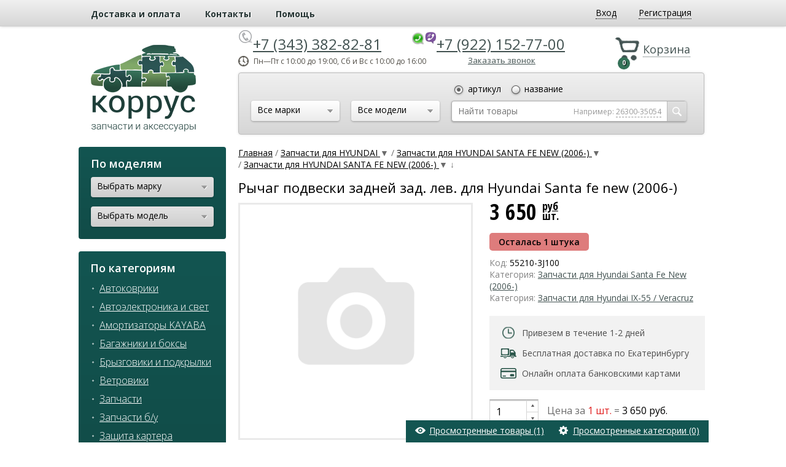

--- FILE ---
content_type: text/html; charset=utf-8
request_url: https://kor-rus.ru/hyundai/santa-fe-new-2006-/zapchasti/rychag-podvyeski-zadnyey-zad-lyev/
body_size: 17338
content:
<!DOCTYPE html><html><head><meta http-equiv="Content-Type" content="text/html; charset=utf-8"/><title>55210-3J100 | Рычаг подвески задней зад. лев. для Hyundai Santa fe new (2006-) купить в Екатеринбурге в интернет-магазине Коррус</title><meta name="Description" content="РЫЧАГ ПОДВЕСКИ ЗАДНЕЙ ЗАД. ЛЕВ. (55210-3J100) ✔ купить по цене 3 650 руб. в интернет-магазине Kor-Rus ✔ Доставка на дом в Екатеринбурге | Звоните ☎ +7 (343) 382-82-81 - страница " /><meta name="Keywords" content="55210-3j100, рычаг подвески задней зад. лев." /><meta name="wa-expert-hash" content="989aeda318606d279343035b339621134b2a2d" /><meta name="cmsmagazine" content="ac3933e5a471e077761b57b9372916db" /><link rel="canonical" href="https://kor-rus.ru/hyundai/santa-fe-new-2006-/zapchasti/rychag-podvyeski-zadnyey-zad-lyev/"/><link rel="shortcut icon" href="/favicon.ico"/><meta name="viewport" content="width=1200">

<!-- fonts -->
<link href='https://fonts.googleapis.com/css?family=Open+Sans:400,600italic,400italic,600,300italic,300,800italic,800,700italic,700&subset=latin,cyrillic' rel='stylesheet' type='text/css'>
<link href='https://fonts.googleapis.com/css?family=Open+Sans+Condensed:300,300italic,700&subset=cyrillic-ext,latin' rel='stylesheet' type='text/css'>

<!-- shop app css -->
<link href="/wa-data/public/shop/themes/korrus/style.less" rel="stylesheet/less" type="text/css"/>
<link href="/wa-data/public/shop/themes/korrus/jquery.bxslider.css" rel="stylesheet" type="text/css">
<link href="/wa-data/public/shop/themes/korrus/jquery-ui-1.7.2.custom.css" rel="stylesheet" type="text/css">
<link href="/wa-data/public/shop/themes/korrus/fancybox/jquery.fancybox.css" rel="stylesheet" type="text/css">
 <link href="/wa-content/font/ruble/arial/fontface.css" rel="stylesheet" type="text/css"><link href="/wa-apps/shop/plugins/storequickorder/css/storequickorder.css?1.3" rel="stylesheet">
 
<!--[if lte IE 9]>
<link href="/wa-data/public/shop/themes/korrus/style-ie.css" type="text/css" rel="stylesheet" />
<![endif]-->

<!-- js -->
<script type="text/javascript" src="/wa-content/js/jquery/jquery-1.8.2.min.js"></script>
<script type="text/javascript" src="/wa-content/js/jquery-wa/wa.core.js?v1.10.1"></script>
<script type="text/javascript" src="/wa-apps/shop/js/lazy.load.js?v6.3.0.44568"></script>
<script type="text/javascript" src="/wa-data/public/shop/themes/korrus/lazyloading.js?v1.0.3"></script>
<script type="text/javascript" src="/wa-content/js/jquery-ui/jquery-ui-1.7.2.custom.min.js"></script>
<script type="text/javascript" src="/wa-data/public/shop/themes/korrus/jquery.bxslider.min.js"></script>
<script type="text/javascript" src="/wa-data/public/shop/themes/korrus/less-1.3.3.min.js"></script>
<script type="text/javascript" src="/wa-data/public/shop/themes/korrus/jquery.maskedinput.min.js"></script>
<script type="text/javascript" src="/wa-data/public/shop/themes/korrus/jquery.formstyler.min.js"></script>
<script type="text/javascript" src="/wa-data/public/shop/themes/korrus/blog.js"></script>
<script type="text/javascript" src="/wa-data/public/shop/themes/korrus/fancybox/jquery.fancybox-1.2.1.pack.js"></script>
<script type="text/javascript" src="/wa-data/public/shop/themes/korrus/fancybox/jquery.easing.1.3.js"></script>
<script type="text/javascript" src="/wa-content/js/jquery-plugins/jquery.cookie.js"></script>
<script type="text/javascript" src="/wa-data/public/shop/themes/korrus/my_js.js?v1.0.3"></script>

<script src="/wa-apps/shop/plugins/storequickorder/js/storequickorder.js?1.3"></script>
 

<script type="text/javascript" src="/wa-content/js/jquery-plugins/jquery.retina.js?v1.10.1"></script>
<script type="text/javascript">$(window).load(function() {
    $('.promo img').retina({ force_original_dimensions: false });
    $('.product-list img,.product-info img,.cart img').retina();;
    $('.bestsellers img').retina();
});
</script>



<!-- plugin hook: 'frontend_head' -->

<meta property="og:type" content="og:product" />
<meta property="og:title" content="55210-3J100 | Рычаг подвески задней зад. лев. для Hyundai Santa fe new (2006-) купить в Екатеринбурге в интернет-магазине Коррус" />
<meta property="og:url" content="https://kor-rus.ru/hyundai/santa-fe-new-2006-/zapchasti/rychag-podvyeski-zadnyey-zad-lyev/" />
<meta property="product:price:amount" content="3650.0000" />
<meta property="product:price:currency" content="RUB" />
<meta property="og:description" content="РЫЧАГ ПОДВЕСКИ ЗАДНЕЙ ЗАД. ЛЕВ. (55210-3J100) ✔ купить по цене 3 650 руб. в интернет-магазине Kor-Rus ✔ Доставка на дом в Екатеринбурге | Звоните ☎ +7 (343) 382-82-81 - страница " />
<meta name="yandex-verification" content="09c25551481755c8" />
<meta name="google-site-verification" content="zCbxAOqN8CHyl7hIYtY4wOX0L0dFBiOaUeiYphSA4mA" /><!--[if lt IE 9]><script>document.createElement('header');document.createElement('nav');document.createElement('section');document.createElement('article');document.createElement('aside');document.createElement('footer');document.createElement('figure');document.createElement('hgroup');document.createElement('menu');</script><![endif]--><script src="https://use.fontawesome.com/6365413516.js"></script></head><body class="vds"><header><div id="top_menu"><div class="wrapper"><div class="apps"><a href="/pay-and-delivery/">Доставка и оплата</a><a href="/contacts/">Контакты</a><a href="/help/">Помощь</a></div><!-- user auth --><ul class="auth"><li><a href="/login/" class="not-visited login" rel="nofollow"><span>Вход</span></a></li><li><a href="/signup/" class="not-visited" rel="nofollow"><span>Регистрация</span></a></li></ul></div></div><div id="head_info"><div class="wrapper"><a href="/" id="logo"><img src="/wa-data/public/shop/themes/korrus/img/logo.png" alt="Коррус" /></a><div class="info_block"><div id="cart" class="cart empty"><a href="/cart/" rel="nofollow"><span>Корзина</span></a><span class="cart-count">0</span></div><p class="phone"><span class="phone_icon"></span><a href="tel:+73433828281">+7 (343) 382-82-81</a><span class="whatsup_icon"></span><span class="viber_icon"></span><a href="tel:+79221527700">+7 (922) 152-77-00</a></p><p class="time">Пн—Пт&nbsp;с 10:00 до 19:00, Сб и Вс с 10:00 до 16:00</p><style>
	.form_content {
		text-align: center;
		position: fixed;

		top: 20%;
		left: 50%;
		width: 400px;
		margin-left: -200px;
		z-index: 100;
		background: white;
		-webkit-box-shadow: 2px 2px 2px 10px rgba(0,0,0,.2);
		-moz-box-shadow: 2px 2px 2px 10px rgba(0,0,0,.2);
		box-shadow: 2px 2px 2px 10px rgba(0,0,0,.2);
		padding: 20px;

	}
	.order_call_form {
		display: none;
		position: fixed;
		top:0;
		left: 0;
		width: 100%;
		height: 100%;
		background-color: rgba(0,0,0,.5);
		z-index: 1000;
	}

	.order_call_form label,
	.order_call_form input {
		display: block;
		margin: 0 auto;
	}
</style>
<div class="order_call">
	<a href="#">Заказать звонок</a>
</div>
<div class="order_call_form order-call-form" style="">
	<div class="form_content order-call-form__content">
		<div class="order-call-form__title">Заказать звонок</div>

		<form class="order-call-form__form" id="order_form" method="post" action="/ordercalllite-new-order/">
			<input type="hidden" name="url" value="https://kor-rus.ru/hyundai/santa-fe-new-2006-/zapchasti/rychag-podvyeski-zadnyey-zad-lyev/">
			<label><span class="order-call-form__required">Ваше имя:</span> <input type="text" required name="name"></label><br>
			<label><span class="order-call-form__required">Номер телефона:</span> <input type="text" name="phone" required></label><br>
			<label>Комментарий: <textarea name="comment"></textarea></label><br>
			<button type="submit" class="btn btn-primary order-call-form__button">Отправить</button>
			<div class="consent-field">Нажимая на кнопку «Отправить», вы соглашаетесь на обработку персональных данных в соответствии с <a target="_blank" href="/politika-po-obrabotke-personalnykh-dannykh/">Условиями</a></div>
		</form>
		<div class="message order-call-form__message" style="color: red;display:none;"></div>
		<a href="#" class="order_call_form__close" id="closeform"><i class="fa fa-times" aria-hidden="true"></i></a>
	</div>
</div>

<script src="https://kor-rus.ru/wa-apps/shop/plugins/ordercalllite/js/jquery.maskedinput.min.js"></script>
<script src="https://kor-rus.ru/wa-apps/shop/plugins/ordercalllite/js/ordercalllite.js"></script><div id="search_block">
    <form method="get" action="/separatesearch/" class="search">
        
        
        <div class="select_brand selectbox">
            <div class="selected_value">
                <span>
                                            Все марки
                                    </span>
            </div>

            <div class="dropdown">
                <div class="option" id="0_id">Все марки</div>

                                                <div class="option" id="5926_id">AIRMAN</div>
                                                                <div class="option" id="5903_id">CHANGAN</div>
                                                                <div class="option" id="5876_id">TANK</div>
                                                                <div class="option" id="5872_id">KAIYI</div>
                                                                <div class="option" id="5867_id">JAC</div>
                                                                <div class="option" id="5820_id">KAMAZ</div>
                                                                <div class="option" id="5797_id">ATLAS COPCO</div>
                                                                <div class="option" id="5790_id">TATA</div>
                                                                <div class="option" id="5786_id">CF MOTO</div>
                                                                <div class="option" id="5710_id">ISUZU</div>
                                                                <div class="option" id="5654_id">ZOTYE</div>
                                                                <div class="option" id="5651_id">DONG FENG</div>
                                                                <div class="option" id="5625_id">YAMAHA</div>
                                                                <div class="option" id="5588_id">IVECO</div>
                                                                <div class="option" id="5539_id">GAZ</div>
                                                                                                                                                                                                                                                                                                                                                                                                <div class="option" id="5441_id">FOTON</div>
                                                                <div class="option" id="5412_id">DATSUN</div>
                                                                <div class="option" id="5380_id">PONTIAC</div>
                                                                <div class="option" id="5329_id">MAN</div>
                                                                <div class="option" id="5270_id">LADA</div>
                                                                <div class="option" id="5266_id">ROVER</div>
                                                                <div class="option" id="5245_id">TRUCK</div>
                                                                <div class="option" id="5143_id">TAGAZ</div>
                                                                <div class="option" id="3225_id">ACURA</div>
                                                                <div class="option" id="3106_id">ALFA ROMEO</div>
                                                                <div class="option" id="2065_id">AUDI</div>
                                                                <div class="option" id="2092_id">BAW</div>
                                                                <div class="option" id="3295_id">BENTLEY</div>
                                                                <div class="option" id="2095_id">BMW</div>
                                                                <div class="option" id="2115_id">BRILLIANCE</div>
                                                                <div class="option" id="2122_id">BYD</div>
                                                                <div class="option" id="3345_id">CADILLAC</div>
                                                                <div class="option" id="2130_id">CHERY</div>
                                                                <div class="option" id="2170_id">CHEVROLET / DAEWOO</div>
                                                                <div class="option" id="3500_id">CHRYSLER</div>
                                                                <div class="option" id="2242_id">CITROEN</div>
                                                                <div class="option" id="3576_id">DAIHATSU</div>
                                                                <div class="option" id="2254_id">DADI</div>
                                                                <div class="option" id="2259_id">DERWAYS</div>
                                                                <div class="option" id="3134_id">DODGE</div>
                                                                <div class="option" id="2265_id">FAW</div>
                                                                <div class="option" id="2272_id">FIAT</div>
                                                                <div class="option" id="2285_id">FORD</div>
                                                                <div class="option" id="2318_id">GEELY</div>
                                                                <div class="option" id="2351_id">GREAT WALL / HAVAL</div>
                                                                <div class="option" id="2376_id">HAFEI</div>
                                                                <div class="option" id="2383_id">HAIMA</div>
                                                                <div class="option" id="2386_id">HONDA</div>
                                                                <div class="option" id="3852_id">HUMMER</div>
                                                                <div class="option" id="2402_id">HYUNDAI</div>
                                                                <div class="option" id="3974_id">INFINITI</div>
                                                                <div class="option" id="2573_id">JAGUAR</div>
                                                                <div class="option" id="2576_id">JEEP</div>
                                                                <div class="option" id="2579_id">KIA</div>
                                                                <div class="option" id="2731_id">LAND ROVER</div>
                                                                <div class="option" id="3157_id">LEXUS</div>
                                                                <div class="option" id="2736_id">LIFAN</div>
                                                                <div class="option" id="2752_id">MAZDA</div>
                                                                <div class="option" id="2768_id">MERCEDES-BENZ</div>
                                                                <div class="option" id="4368_id">MINI</div>
                                                                <div class="option" id="2784_id">MITSUBISHI</div>
                                                                <div class="option" id="2815_id">NISSAN</div>
                                                                <div class="option" id="2854_id">OPEL</div>
                                                                <div class="option" id="2872_id">PEUGEOT</div>
                                                                <div class="option" id="4642_id">PORSCHE</div>
                                                                <div class="option" id="2890_id">RENAULT</div>
                                                                <div class="option" id="2910_id">SAAB</div>
                                                                <div class="option" id="2913_id">SEAT</div>
                                                                <div class="option" id="2920_id">SKODA</div>
                                                                <div class="option" id="2936_id">SMA</div>
                                                                <div class="option" id="2939_id">SSANGYONG</div>
                                                                <div class="option" id="2966_id">SUBARU</div>
                                                                <div class="option" id="2970_id">SUZUKI</div>
                                                                <div class="option" id="2981_id">TOYOTA</div>
                                                                <div class="option" id="3022_id">VOLKSWAGEN</div>
                                                                <div class="option" id="3054_id">VOLVO</div>
                                                                <div class="option" id="3061_id">XIN KAI</div>
                                                                <div class="option" id="5069_id">ZAZ</div>
                                                                <div class="option" id="3068_id">ZX</div>
                                            </div>
        </div>

        <div class="select_model selectbox">
            <div class="selected_value">
                <span>
                                            Все модели
                                    </span>
            </div>

            <div class="dropdown">
                            <div class="non_option">Выберите марку</div>
                        </div>

        </div>

        <input type="hidden" name="category_id" value="" />

        <div class="string">
            <div class="type">
                <input type="radio" name="type" value="sku" id="sku" checked />
                <label for="sku">артикул</label>
                <input type="radio" name="type" value="name" id="name" />
                <label for="name">название</label>
            </div>

            <input type="search" name="query"  id="search" placeholder="Найти товары">
            <button type="submit"><span></span></button>

            <div class="example">
                Например:
                <a href="#" class="for_sku">26300-35054</a>
                <a href="#" class="for_name" style="display:none;">бампер передний</a>
            </div>
        </div>
    </form>
</div>
                </div>
            </div>
        </div>
    </header>

    <!-- APP CONTENT -->
    <main role="main">
        <div class="wrapper">
            <div id="sidebar">
    <div id="top_models">
        <div class="title_2">По моделям</div>

        
        <div class="select_brand selectbox">
            <div class="selected_value">
                <span>
                                            Выбрать марку
                                    </span>
            </div>

            <div class="dropdown">
                                                            <div class="option" id="5926_id">AIRMAN</div>
                                                                                <div class="option" id="5903_id">CHANGAN</div>
                                                                                <div class="option" id="5876_id">TANK</div>
                                                                                <div class="option" id="5872_id">KAIYI</div>
                                                                                <div class="option" id="5867_id">JAC</div>
                                                                                <div class="option" id="5820_id">KAMAZ</div>
                                                                                <div class="option" id="5797_id">ATLAS COPCO</div>
                                                                                <div class="option" id="5790_id">TATA</div>
                                                                                <div class="option" id="5786_id">CF MOTO</div>
                                                                                <div class="option" id="5710_id">ISUZU</div>
                                                                                <div class="option" id="5654_id">ZOTYE</div>
                                                                                <div class="option" id="5651_id">DONG FENG</div>
                                                                                <div class="option" id="5625_id">YAMAHA</div>
                                                                                <div class="option" id="5588_id">IVECO</div>
                                                                                <div class="option" id="5539_id">GAZ</div>
                                                                                                                                                                                                                                                                                                                                                                                                                                                        <div class="option" id="5441_id">FOTON</div>
                                                                                <div class="option" id="5412_id">DATSUN</div>
                                                                                <div class="option" id="5380_id">PONTIAC</div>
                                                                                <div class="option" id="5329_id">MAN</div>
                                                                                <div class="option" id="5270_id">LADA</div>
                                                                                <div class="option" id="5266_id">ROVER</div>
                                                                                <div class="option" id="5245_id">TRUCK</div>
                                                                                <div class="option" id="5143_id">TAGAZ</div>
                                                                                <div class="option" id="3225_id">ACURA</div>
                                                                                <div class="option" id="3106_id">ALFA ROMEO</div>
                                                                                <div class="option" id="2065_id">AUDI</div>
                                                                                <div class="option" id="2092_id">BAW</div>
                                                                                <div class="option" id="3295_id">BENTLEY</div>
                                                                                <div class="option" id="2095_id">BMW</div>
                                                                                <div class="option" id="2115_id">BRILLIANCE</div>
                                                                                <div class="option" id="2122_id">BYD</div>
                                                                                <div class="option" id="3345_id">CADILLAC</div>
                                                                                <div class="option" id="2130_id">CHERY</div>
                                                                                <div class="option" id="2170_id">CHEVROLET / DAEWOO</div>
                                                                                <div class="option" id="3500_id">CHRYSLER</div>
                                                                                <div class="option" id="2242_id">CITROEN</div>
                                                                                <div class="option" id="3576_id">DAIHATSU</div>
                                                                                <div class="option" id="2254_id">DADI</div>
                                                                                <div class="option" id="2259_id">DERWAYS</div>
                                                                                <div class="option" id="3134_id">DODGE</div>
                                                                                <div class="option" id="2265_id">FAW</div>
                                                                                <div class="option" id="2272_id">FIAT</div>
                                                                                <div class="option" id="2285_id">FORD</div>
                                                                                <div class="option" id="2318_id">GEELY</div>
                                                                                <div class="option" id="2351_id">GREAT WALL / HAVAL</div>
                                                                                <div class="option" id="2376_id">HAFEI</div>
                                                                                <div class="option" id="2383_id">HAIMA</div>
                                                                                <div class="option" id="2386_id">HONDA</div>
                                                                                <div class="option" id="3852_id">HUMMER</div>
                                                                                <div class="option" id="2402_id">HYUNDAI</div>
                                                                                <div class="option" id="3974_id">INFINITI</div>
                                                                                <div class="option" id="2573_id">JAGUAR</div>
                                                                                <div class="option" id="2576_id">JEEP</div>
                                                                                <div class="option" id="2579_id">KIA</div>
                                                                                <div class="option" id="2731_id">LAND ROVER</div>
                                                                                <div class="option" id="3157_id">LEXUS</div>
                                                                                <div class="option" id="2736_id">LIFAN</div>
                                                                                <div class="option" id="2752_id">MAZDA</div>
                                                                                <div class="option" id="2768_id">MERCEDES-BENZ</div>
                                                                                <div class="option" id="4368_id">MINI</div>
                                                                                <div class="option" id="2784_id">MITSUBISHI</div>
                                                                                <div class="option" id="2815_id">NISSAN</div>
                                                                                <div class="option" id="2854_id">OPEL</div>
                                                                                <div class="option" id="2872_id">PEUGEOT</div>
                                                                                <div class="option" id="4642_id">PORSCHE</div>
                                                                                <div class="option" id="2890_id">RENAULT</div>
                                                                                <div class="option" id="2910_id">SAAB</div>
                                                                                <div class="option" id="2913_id">SEAT</div>
                                                                                <div class="option" id="2920_id">SKODA</div>
                                                                                <div class="option" id="2936_id">SMA</div>
                                                                                <div class="option" id="2939_id">SSANGYONG</div>
                                                                                <div class="option" id="2966_id">SUBARU</div>
                                                                                <div class="option" id="2970_id">SUZUKI</div>
                                                                                <div class="option" id="2981_id">TOYOTA</div>
                                                                                <div class="option" id="3022_id">VOLKSWAGEN</div>
                                                                                <div class="option" id="3054_id">VOLVO</div>
                                                                                <div class="option" id="3061_id">XIN KAI</div>
                                                                                <div class="option" id="5069_id">ZAZ</div>
                                                                                <div class="option" id="3068_id">ZX</div>
                                                </div>
        </div>

        <div class="select_model selectbox">
            <div class="selected_value">
                <span>
                                            Выбрать модель
                                    </span>
            </div>

            <div class="dropdown">
                            <div class="non_option">Выберите марку</div>
                        </div>

        </div>
    </div>

    <div id="top_categories">
        <div class="title_2">По категориям</div>

                                                                                                                                                                                                                                                                                                                                            <a href="/avtokovriki/">Автоковрики</a>
                                            <a href="/avtoelektronika-i-svet/">Автоэлектроника и свет</a>
                                            <a href="/amortizatory-kayaba/">Амортизаторы KAYABA</a>
                                            <a href="/bagazhniki-i-boksy/">Багажники и боксы</a>
                                            <a href="/bryzgoviki-i-podkrylki/">Брызговики и подкрылки</a>
                                            <a href="/vetroviki/">Ветровики</a>
                                            <a href="/zapchasti/">Запчасти</a>
                                            <a href="/zapchasti-bu/">Запчасти б/у</a>
                                            <a href="/zashchita-kartera/">Защита картера</a>
                                            <a href="/farkopy/">Фаркопы</a>
                                                                                                                                                                                                                                                                                                                                                                                                                                                                                                                                                                                                                                                                                                                                                                                                                                                                                                                                                                                                                                                                                                                                                                                                                                                                                                                                                        </div>

    <!--<a href="" class="link catalog_search">Поиск по оригинальному каталогу</a>-->

    <a href="/vin/" class="link vin">Онлайн запрос по VIN</a>
    
    <div class="news_block">
        <div class="title_2">Новости <a href="/blog/news/" rel="nofollow">Все новости</a></div>

        
<div class="post news_one">
    <div class="date">21.03.2018</div>

    <a href="https://kor-rus.ru/blog/news/obnovlenie-mobilnoy-versii-sayta/" class="title">Обновление мобильной версии сайта</a>
    
    
    </div>
<div class="post news_one">
    <div class="date">19.02.2018</div>

    <a href="https://kor-rus.ru/blog/news/postupili-amortizatory-kayba-dlya-geely-kia-chery-great-wall/" class="title">Поступили амортизаторы Kayba для Geely, Kia, Chery, Great Wall</a>
    
    
    </div>
<div class="post news_one">
    <div class="date">28.09.2017</div>

    <a href="https://kor-rus.ru/blog/news/popolnenie-assortimenta-zapchastey-geely/" class="title">Пополнение ассортимента запчастей Geely</a>
    
    
    </div>

    </div>

    <div class="articles_block">
        <div class="title_2">Статьи <a href="/blog/articles/" rel="nofollow">Все статьи</a></div>

        
<div class="post article_one">
  <div class="date">29.01.2018</div>

    <a href="https://kor-rus.ru/blog/articles/kak-ustanovit-bryzgoviki-na-avtomobil/" class="title">Как установить брызговики на автомобиль</a>
    
    
    </div>
<div class="post article_one">
  <div class="date">27.12.2017</div>

    <a href="https://kor-rus.ru/blog/articles/vsyo-chto-nuzhno-znat-pri-vybore-avtokovrika/" class="title">Всё, что нужно знать при выборе автоковрика</a>
    
    
    </div>
<div class="post article_one">
  <div class="date">27.11.2017</div>

    <a href="https://kor-rus.ru/blog/articles/bagazhniki-na-kryshu-avtomobilya/" class="title">Багажники на крышу автомобиля</a>
    
    
    </div>

    </div>
    <div class="articles_block">
    
    <script type="text/javascript" src="//vk.com/js/api/openapi.js?116"></script>

<!-- VK Widget -->
<div id="vk_groups"></div>
<script type="text/javascript">
VK.Widgets.Group("vk_groups", {mode: 0, width: "220", height: "350", color1: 'FFFFFF', color2: '2B587A', color3: '5B7FA6'}, 56982914);
</script>
    
    </div>
</div><div id="content" class="container">   
				<script>
		window.breadcrumbsPlugin = {
			breadcrumbs: [{"name":"\u0413\u043b\u0430\u0432\u043d\u0430\u044f","url":"\/","arrow":null,"itemprop_name":"\u0413\u043b\u0430\u0432\u043d\u0430\u044f"},{"id":"2402","name":"\u0417\u0430\u043f\u0447\u0430\u0441\u0442\u0438 \u0434\u043b\u044f HYUNDAI","url":"\/hyundai\/","brothers":{"5926":{"id":"5926","name":"\u0417\u0430\u043f\u0447\u0430\u0441\u0442\u0438 \u0434\u043b\u044f AIRMAN","url":"airman","full_url":"airman","type":"0","brothers":[],"frontend_url":"\/airman\/"},"5903":{"id":"5903","name":"\u0417\u0430\u043f\u0447\u0430\u0441\u0442\u0438 \u0434\u043b\u044f CHANGAN","url":"changan","full_url":"changan","type":"0","brothers":[],"frontend_url":"\/changan\/"},"5876":{"id":"5876","name":"\u0417\u0430\u043f\u0447\u0430\u0441\u0442\u0438 \u0434\u043b\u044f TANK","url":"tank","full_url":"tank","type":"0","brothers":[],"frontend_url":"\/tank\/"},"5872":{"id":"5872","name":"\u0417\u0430\u043f\u0447\u0430\u0441\u0442\u0438 \u0434\u043b\u044f KAIYI","url":"kaiyi","full_url":"kaiyi","type":"0","brothers":[],"frontend_url":"\/kaiyi\/"},"5867":{"id":"5867","name":"\u0417\u0430\u043f\u0447\u0430\u0441\u0442\u0438 \u0434\u043b\u044f JAC","url":"jac","full_url":"jac","type":"0","brothers":[],"frontend_url":"\/jac\/"},"5820":{"id":"5820","name":"\u0417\u0430\u043f\u0447\u0430\u0441\u0442\u0438 \u0434\u043b\u044f KAMAZ","url":"kamaz","full_url":"kamaz","type":"0","brothers":[],"frontend_url":"\/kamaz\/"},"5797":{"id":"5797","name":"\u0417\u0430\u043f\u0447\u0430\u0441\u0442\u0438 \u0434\u043b\u044f ATLAS COPCO","url":"atlas-copco","full_url":"atlas-copco","type":"0","brothers":[],"frontend_url":"\/atlas-copco\/"},"5790":{"id":"5790","name":"\u0417\u0430\u043f\u0447\u0430\u0441\u0442\u0438 \u0434\u043b\u044f TATA","url":"tata","full_url":"tata","type":"0","brothers":[],"frontend_url":"\/tata\/"},"5786":{"id":"5786","name":"\u0417\u0430\u043f\u0447\u0430\u0441\u0442\u0438 \u0434\u043b\u044f CF MOTO","url":"cf-moto","full_url":"cf-moto","type":"0","brothers":[],"frontend_url":"\/cf-moto\/"},"5710":{"id":"5710","name":"\u0417\u0430\u043f\u0447\u0430\u0441\u0442\u0438 \u0434\u043b\u044f ISUZU","url":"isuzu","full_url":"isuzu","type":"0","brothers":[],"frontend_url":"\/isuzu\/"},"5654":{"id":"5654","name":"\u0417\u0430\u043f\u0447\u0430\u0441\u0442\u0438 \u0434\u043b\u044f ZOTYE","url":"zotye","full_url":"zotye","type":"0","brothers":[],"frontend_url":"\/zotye\/"},"5651":{"id":"5651","name":"\u0417\u0430\u043f\u0447\u0430\u0441\u0442\u0438 \u0434\u043b\u044f DONG FENG","url":"dong-feng","full_url":"dong-feng","type":"0","brothers":[],"frontend_url":"\/dong-feng\/"},"5625":{"id":"5625","name":"\u0417\u0430\u043f\u0447\u0430\u0441\u0442\u0438 \u0434\u043b\u044f YAMAHA","url":"yamaha","full_url":"yamaha","type":"0","brothers":[],"frontend_url":"\/yamaha\/"},"5588":{"id":"5588","name":"\u0417\u0430\u043f\u0447\u0430\u0441\u0442\u0438 \u0434\u043b\u044f IVECO","url":"iveco","full_url":"iveco","type":"0","brothers":[],"frontend_url":"\/iveco\/"},"5539":{"id":"5539","name":"\u0417\u0430\u043f\u0447\u0430\u0441\u0442\u0438 \u0434\u043b\u044f GAZ","url":"gaz","full_url":"gaz","type":"0","brothers":[],"frontend_url":"\/gaz\/"},"3098":{"id":"3098","name":"\u0410\u0432\u0442\u043e\u043a\u043e\u0432\u0440\u0438\u043a\u0438","url":"avtokovriki","full_url":"avtokovriki","type":"1","brothers":[],"frontend_url":"\/avtokovriki\/"},"3100":{"id":"3100","name":"\u0410\u0432\u0442\u043e\u044d\u043b\u0435\u043a\u0442\u0440\u043e\u043d\u0438\u043a\u0430 \u0438 \u0441\u0432\u0435\u0442","url":"avtoelektronika-i-svet","full_url":"avtoelektronika-i-svet","type":"1","brothers":[],"frontend_url":"\/avtoelektronika-i-svet\/"},"3102":{"id":"3102","name":"\u0410\u043c\u043e\u0440\u0442\u0438\u0437\u0430\u0442\u043e\u0440\u044b KAYABA","url":"amortizatory-kayaba","full_url":"amortizatory-kayaba","type":"1","brothers":[],"frontend_url":"\/amortizatory-kayaba\/"},"3096":{"id":"3096","name":"\u0411\u0430\u0433\u0430\u0436\u043d\u0438\u043a\u0438 \u0438 \u0431\u043e\u043a\u0441\u044b","url":"bagazhniki-i-boksy","full_url":"bagazhniki-i-boksy","type":"1","brothers":[],"frontend_url":"\/bagazhniki-i-boksy\/"},"5161":{"id":"5161","name":"\u0411\u0440\u044b\u0437\u0433\u043e\u0432\u0438\u043a\u0438 \u0438 \u043f\u043e\u0434\u043a\u0440\u044b\u043b\u043a\u0438","url":"bryzgoviki-i-podkrylki","full_url":"bryzgoviki-i-podkrylki","type":"1","brothers":[],"frontend_url":"\/bryzgoviki-i-podkrylki\/"},"3093":{"id":"3093","name":"\u0412\u0435\u0442\u0440\u043e\u0432\u0438\u043a\u0438","url":"vetroviki","full_url":"vetroviki","type":"1","brothers":[],"frontend_url":"\/vetroviki\/"},"3091":{"id":"3091","name":"\u0417\u0430\u043f\u0447\u0430\u0441\u0442\u0438","url":"zapchasti","full_url":"zapchasti","type":"1","brothers":[],"frontend_url":"\/zapchasti\/"},"3101":{"id":"3101","name":"\u0417\u0430\u043f\u0447\u0430\u0441\u0442\u0438 \u0431\/\u0443","url":"zapchasti-bu","full_url":"zapchasti-bu","type":"1","brothers":[],"frontend_url":"\/zapchasti-bu\/"},"3092":{"id":"3092","name":"\u0417\u0430\u0449\u0438\u0442\u0430 \u043a\u0430\u0440\u0442\u0435\u0440\u0430","url":"zashchita-kartera","full_url":"zashchita-kartera","type":"1","brothers":[],"frontend_url":"\/zashchita-kartera\/"},"3099":{"id":"3099","name":"\u0424\u0430\u0440\u043a\u043e\u043f\u044b","url":"farkopy","full_url":"farkopy","type":"1","brothers":[],"frontend_url":"\/farkopy\/"},"5441":{"id":"5441","name":"\u0417\u0430\u043f\u0447\u0430\u0441\u0442\u0438 \u0434\u043b\u044f FOTON","url":"foton","full_url":"foton","type":"0","brothers":[],"frontend_url":"\/foton\/"},"5412":{"id":"5412","name":"\u0417\u0430\u043f\u0447\u0430\u0441\u0442\u0438 \u0434\u043b\u044f DATSUN","url":"datsun","full_url":"datsun","type":"0","brothers":[],"frontend_url":"\/datsun\/"},"5380":{"id":"5380","name":"\u0417\u0430\u043f\u0447\u0430\u0441\u0442\u0438 \u0434\u043b\u044f PONTIAC","url":"pontiac","full_url":"pontiac","type":"0","brothers":[],"frontend_url":"\/pontiac\/"},"5329":{"id":"5329","name":"\u0417\u0430\u043f\u0447\u0430\u0441\u0442\u0438 \u0434\u043b\u044f MAN","url":"man","full_url":"man","type":"0","brothers":[],"frontend_url":"\/man\/"},"5270":{"id":"5270","name":"\u0417\u0430\u043f\u0447\u0430\u0441\u0442\u0438 \u0434\u043b\u044f LADA","url":"lada","full_url":"lada","type":"0","brothers":[],"frontend_url":"\/lada\/"},"5266":{"id":"5266","name":"\u0417\u0430\u043f\u0447\u0430\u0441\u0442\u0438 \u0434\u043b\u044f ROVER","url":"rover","full_url":"rover","type":"0","brothers":[],"frontend_url":"\/rover\/"},"5245":{"id":"5245","name":"\u0417\u0430\u043f\u0447\u0430\u0441\u0442\u0438 \u0434\u043b\u044f TRUCK","url":"truck","full_url":"truck","type":"0","brothers":[],"frontend_url":"\/truck\/"},"5143":{"id":"5143","name":"\u0417\u0430\u043f\u0447\u0430\u0441\u0442\u0438 \u0434\u043b\u044f TAGAZ","url":"tagaz","full_url":"tagaz","type":"0","brothers":[],"frontend_url":"\/tagaz\/"},"3225":{"id":"3225","name":"\u0417\u0430\u043f\u0447\u0430\u0441\u0442\u0438 \u0434\u043b\u044f ACURA","url":"acura","full_url":"acura","type":"0","brothers":[],"frontend_url":"\/acura\/"},"3106":{"id":"3106","name":"\u0417\u0430\u043f\u0447\u0430\u0441\u0442\u0438 \u0434\u043b\u044f ALFA ROMEO","url":"alfa-romeo","full_url":"alfa-romeo","type":"0","brothers":[],"frontend_url":"\/alfa-romeo\/"},"2065":{"id":"2065","name":"\u0417\u0430\u043f\u0447\u0430\u0441\u0442\u0438 \u0434\u043b\u044f AUDI","url":"audi","full_url":"audi","type":"0","brothers":[],"frontend_url":"\/audi\/"},"2092":{"id":"2092","name":"\u0417\u0430\u043f\u0447\u0430\u0441\u0442\u0438 \u0434\u043b\u044f BAW","url":"baw","full_url":"baw","type":"0","brothers":[],"frontend_url":"\/baw\/"},"3295":{"id":"3295","name":"\u0417\u0430\u043f\u0447\u0430\u0441\u0442\u0438 \u0434\u043b\u044f BENTLEY","url":"bentley","full_url":"bentley","type":"0","brothers":[],"frontend_url":"\/bentley\/"},"2095":{"id":"2095","name":"\u0417\u0430\u043f\u0447\u0430\u0441\u0442\u0438 \u0434\u043b\u044f BMW","url":"bmw","full_url":"bmw","type":"0","brothers":[],"frontend_url":"\/bmw\/"},"2115":{"id":"2115","name":"\u0417\u0430\u043f\u0447\u0430\u0441\u0442\u0438 \u0434\u043b\u044f BRILLIANCE","url":"brilliance","full_url":"brilliance","type":"0","brothers":[],"frontend_url":"\/brilliance\/"},"2122":{"id":"2122","name":"\u0417\u0430\u043f\u0447\u0430\u0441\u0442\u0438 \u0434\u043b\u044f BYD","url":"byd","full_url":"byd","type":"0","brothers":[],"frontend_url":"\/byd\/"},"3345":{"id":"3345","name":"\u0417\u0430\u043f\u0447\u0430\u0441\u0442\u0438 \u0434\u043b\u044f CADILLAC","url":"cadillac","full_url":"cadillac","type":"0","brothers":[],"frontend_url":"\/cadillac\/"},"2130":{"id":"2130","name":"\u0417\u0430\u043f\u0447\u0430\u0441\u0442\u0438 \u0434\u043b\u044f CHERY","url":"chery","full_url":"chery","type":"0","brothers":[],"frontend_url":"\/chery\/"},"2170":{"id":"2170","name":"\u0417\u0430\u043f\u0447\u0430\u0441\u0442\u0438 \u0434\u043b\u044f CHEVROLET \/ DAEWOO","url":"chevrolet--daewoo","full_url":"chevrolet--daewoo","type":"0","brothers":[],"frontend_url":"\/chevrolet--daewoo\/"},"3500":{"id":"3500","name":"\u0417\u0430\u043f\u0447\u0430\u0441\u0442\u0438 \u0434\u043b\u044f CHRYSLER","url":"chrysler","full_url":"chrysler","type":"0","brothers":[],"frontend_url":"\/chrysler\/"},"2242":{"id":"2242","name":"\u0417\u0430\u043f\u0447\u0430\u0441\u0442\u0438 \u0434\u043b\u044f CITROEN","url":"citroen","full_url":"citroen","type":"0","brothers":[],"frontend_url":"\/citroen\/"},"3576":{"id":"3576","name":"\u0417\u0430\u043f\u0447\u0430\u0441\u0442\u0438 \u0434\u043b\u044f DAIHATSU","url":"daihatsu","full_url":"daihatsu","type":"0","brothers":[],"frontend_url":"\/daihatsu\/"},"2254":{"id":"2254","name":"\u0417\u0430\u043f\u0447\u0430\u0441\u0442\u0438 \u0434\u043b\u044f DADI","url":"dadi","full_url":"dadi","type":"0","brothers":[],"frontend_url":"\/dadi\/"},"2259":{"id":"2259","name":"\u0417\u0430\u043f\u0447\u0430\u0441\u0442\u0438 \u0434\u043b\u044f DERWAYS","url":"derways","full_url":"derways","type":"0","brothers":[],"frontend_url":"\/derways\/"},"3134":{"id":"3134","name":"\u0417\u0430\u043f\u0447\u0430\u0441\u0442\u0438 \u0434\u043b\u044f DODGE","url":"dodge","full_url":"dodge","type":"0","brothers":[],"frontend_url":"\/dodge\/"},"2265":{"id":"2265","name":"\u0417\u0430\u043f\u0447\u0430\u0441\u0442\u0438 \u0434\u043b\u044f FAW","url":"faw","full_url":"faw","type":"0","brothers":[],"frontend_url":"\/faw\/"},"2272":{"id":"2272","name":"\u0417\u0430\u043f\u0447\u0430\u0441\u0442\u0438 \u0434\u043b\u044f FIAT","url":"fiat","full_url":"fiat","type":"0","brothers":[],"frontend_url":"\/fiat\/"},"2285":{"id":"2285","name":"\u0417\u0430\u043f\u0447\u0430\u0441\u0442\u0438 \u0434\u043b\u044f FORD","url":"ford","full_url":"ford","type":"0","brothers":[],"frontend_url":"\/ford\/"},"2318":{"id":"2318","name":"\u0417\u0430\u043f\u0447\u0430\u0441\u0442\u0438 \u0434\u043b\u044f GEELY","url":"geely","full_url":"geely","type":"0","brothers":[],"frontend_url":"\/geely\/"},"2351":{"id":"2351","name":"\u0417\u0430\u043f\u0447\u0430\u0441\u0442\u0438 \u0434\u043b\u044f GREAT WALL \/ HAVAL","url":"great-wall","full_url":"great-wall","type":"0","brothers":[],"frontend_url":"\/great-wall\/"},"2376":{"id":"2376","name":"\u0417\u0430\u043f\u0447\u0430\u0441\u0442\u0438 \u0434\u043b\u044f HAFEI","url":"hafei","full_url":"hafei","type":"0","brothers":[],"frontend_url":"\/hafei\/"},"2383":{"id":"2383","name":"\u0417\u0430\u043f\u0447\u0430\u0441\u0442\u0438 \u0434\u043b\u044f HAIMA","url":"haima","full_url":"haima","type":"0","brothers":[],"frontend_url":"\/haima\/"},"2386":{"id":"2386","name":"\u0417\u0430\u043f\u0447\u0430\u0441\u0442\u0438 \u0434\u043b\u044f HONDA","url":"honda","full_url":"honda","type":"0","brothers":[],"frontend_url":"\/honda\/"},"3852":{"id":"3852","name":"\u0417\u0430\u043f\u0447\u0430\u0441\u0442\u0438 \u0434\u043b\u044f HUMMER","url":"hummer","full_url":"hummer","type":"0","brothers":[],"frontend_url":"\/hummer\/"},"3974":{"id":"3974","name":"\u0417\u0430\u043f\u0447\u0430\u0441\u0442\u0438 \u0434\u043b\u044f INFINITI","url":"infiniti","full_url":"infiniti","type":"0","brothers":[],"frontend_url":"\/infiniti\/"},"2573":{"id":"2573","name":"\u0417\u0430\u043f\u0447\u0430\u0441\u0442\u0438 \u0434\u043b\u044f JAGUAR","url":"jaguar","full_url":"jaguar","type":"0","brothers":[],"frontend_url":"\/jaguar\/"},"2576":{"id":"2576","name":"\u0417\u0430\u043f\u0447\u0430\u0441\u0442\u0438 \u0434\u043b\u044f JEEP","url":"jeep","full_url":"jeep","type":"0","brothers":[],"frontend_url":"\/jeep\/"},"2579":{"id":"2579","name":"\u0417\u0430\u043f\u0447\u0430\u0441\u0442\u0438 \u0434\u043b\u044f KIA","url":"kia","full_url":"kia","type":"0","brothers":[],"frontend_url":"\/kia\/"},"2731":{"id":"2731","name":"\u0417\u0430\u043f\u0447\u0430\u0441\u0442\u0438 \u0434\u043b\u044f LAND ROVER","url":"land-rover","full_url":"land-rover","type":"0","brothers":[],"frontend_url":"\/land-rover\/"},"3157":{"id":"3157","name":"\u0417\u0430\u043f\u0447\u0430\u0441\u0442\u0438 \u0434\u043b\u044f LEXUS","url":"lexus","full_url":"lexus","type":"0","brothers":[],"frontend_url":"\/lexus\/"},"2736":{"id":"2736","name":"\u0417\u0430\u043f\u0447\u0430\u0441\u0442\u0438 \u0434\u043b\u044f LIFAN","url":"lifan","full_url":"lifan","type":"0","brothers":[],"frontend_url":"\/lifan\/"},"2752":{"id":"2752","name":"\u0417\u0430\u043f\u0447\u0430\u0441\u0442\u0438 \u0434\u043b\u044f MAZDA","url":"mazda","full_url":"mazda","type":"0","brothers":[],"frontend_url":"\/mazda\/"},"2768":{"id":"2768","name":"\u0417\u0430\u043f\u0447\u0430\u0441\u0442\u0438 \u0434\u043b\u044f MERCEDES-BENZ","url":"mercedes-benz","full_url":"mercedes-benz","type":"0","brothers":[],"frontend_url":"\/mercedes-benz\/"},"4368":{"id":"4368","name":"\u0417\u0430\u043f\u0447\u0430\u0441\u0442\u0438 \u0434\u043b\u044f MINI","url":"mini","full_url":"mini","type":"0","brothers":[],"frontend_url":"\/mini\/"},"2784":{"id":"2784","name":"\u0417\u0430\u043f\u0447\u0430\u0441\u0442\u0438 \u0434\u043b\u044f MITSUBISHI","url":"mitsubishi","full_url":"mitsubishi","type":"0","brothers":[],"frontend_url":"\/mitsubishi\/"},"2815":{"id":"2815","name":"\u0417\u0430\u043f\u0447\u0430\u0441\u0442\u0438 \u0434\u043b\u044f NISSAN","url":"nissan","full_url":"nissan","type":"0","brothers":[],"frontend_url":"\/nissan\/"},"2854":{"id":"2854","name":"\u0417\u0430\u043f\u0447\u0430\u0441\u0442\u0438 \u0434\u043b\u044f OPEL","url":"opel","full_url":"opel","type":"0","brothers":[],"frontend_url":"\/opel\/"},"2872":{"id":"2872","name":"\u0417\u0430\u043f\u0447\u0430\u0441\u0442\u0438 \u0434\u043b\u044f PEUGEOT","url":"peugeot","full_url":"peugeot","type":"0","brothers":[],"frontend_url":"\/peugeot\/"},"4642":{"id":"4642","name":"\u0417\u0430\u043f\u0447\u0430\u0441\u0442\u0438 \u0434\u043b\u044f PORSCHE","url":"porsche","full_url":"porsche","type":"0","brothers":[],"frontend_url":"\/porsche\/"},"2890":{"id":"2890","name":"\u0417\u0430\u043f\u0447\u0430\u0441\u0442\u0438 \u0434\u043b\u044f RENAULT","url":"renault","full_url":"renault","type":"0","brothers":[],"frontend_url":"\/renault\/"},"2910":{"id":"2910","name":"\u0417\u0430\u043f\u0447\u0430\u0441\u0442\u0438 \u0434\u043b\u044f SAAB","url":"saab","full_url":"saab","type":"0","brothers":[],"frontend_url":"\/saab\/"},"2913":{"id":"2913","name":"\u0417\u0430\u043f\u0447\u0430\u0441\u0442\u0438 \u0434\u043b\u044f SEAT","url":"seat","full_url":"seat","type":"0","brothers":[],"frontend_url":"\/seat\/"},"2920":{"id":"2920","name":"\u0417\u0430\u043f\u0447\u0430\u0441\u0442\u0438 \u0434\u043b\u044f SKODA","url":"skoda","full_url":"skoda","type":"0","brothers":[],"frontend_url":"\/skoda\/"},"2936":{"id":"2936","name":"\u0417\u0430\u043f\u0447\u0430\u0441\u0442\u0438 \u0434\u043b\u044f SMA","url":"sma","full_url":"sma","type":"0","brothers":[],"frontend_url":"\/sma\/"},"2939":{"id":"2939","name":"\u0417\u0430\u043f\u0447\u0430\u0441\u0442\u0438 \u0434\u043b\u044f SSANGYONG","url":"ssangyong","full_url":"ssangyong","type":"0","brothers":[],"frontend_url":"\/ssangyong\/"},"2966":{"id":"2966","name":"\u0417\u0430\u043f\u0447\u0430\u0441\u0442\u0438 \u0434\u043b\u044f SUBARU","url":"subaru","full_url":"subaru","type":"0","brothers":[],"frontend_url":"\/subaru\/"},"2970":{"id":"2970","name":"\u0417\u0430\u043f\u0447\u0430\u0441\u0442\u0438 \u0434\u043b\u044f SUZUKI","url":"suzuki","full_url":"suzuki","type":"0","brothers":[],"frontend_url":"\/suzuki\/"},"2981":{"id":"2981","name":"\u0417\u0430\u043f\u0447\u0430\u0441\u0442\u0438 \u0434\u043b\u044f TOYOTA","url":"toyota","full_url":"toyota","type":"0","brothers":[],"frontend_url":"\/toyota\/"},"3022":{"id":"3022","name":"\u0417\u0430\u043f\u0447\u0430\u0441\u0442\u0438 \u0434\u043b\u044f VOLKSWAGEN","url":"volkswagen","full_url":"volkswagen","type":"0","brothers":[],"frontend_url":"\/volkswagen\/"},"3054":{"id":"3054","name":"\u0417\u0430\u043f\u0447\u0430\u0441\u0442\u0438 \u0434\u043b\u044f VOLVO","url":"volvo","full_url":"volvo","type":"0","brothers":[],"frontend_url":"\/volvo\/"},"3061":{"id":"3061","name":"\u0417\u0430\u043f\u0447\u0430\u0441\u0442\u0438 \u0434\u043b\u044f XIN KAI","url":"xin-kai","full_url":"xin-kai","type":"0","brothers":[],"frontend_url":"\/xin-kai\/"},"5069":{"id":"5069","name":"\u0417\u0430\u043f\u0447\u0430\u0441\u0442\u0438 \u0434\u043b\u044f ZAZ","url":"zaz","full_url":"zaz","type":"0","brothers":[],"frontend_url":"\/zaz\/"},"3068":{"id":"3068","name":"\u0417\u0430\u043f\u0447\u0430\u0441\u0442\u0438 \u0434\u043b\u044f ZX","url":"zx","full_url":"zx","type":"0","brothers":[],"frontend_url":"\/zx\/"}}},{"id":"2511","name":"\u0417\u0430\u043f\u0447\u0430\u0441\u0442\u0438 \u0434\u043b\u044f HYUNDAI SANTA FE NEW (2006-)","url":"\/hyundai\/santa-fe-new-2006-\/","brothers":{"5919":{"id":"5919","name":"\u0417\u0430\u043f\u0447\u0430\u0441\u0442\u0438 \u0434\u043b\u044f HYUNDAI PALISADE","url":"palisade","full_url":"hyundai\/palisade","type":"0","brothers":[],"frontend_url":"\/hyundai\/palisade\/"},"5481":{"id":"5481","name":"\u0417\u0430\u043f\u0447\u0430\u0441\u0442\u0438 \u0434\u043b\u044f HYUNDAI SONATA-7 (2017-)","url":"sonata-7-2017-","full_url":"hyundai\/sonata-7-2017-","type":"0","brothers":[],"frontend_url":"\/hyundai\/sonata-7-2017-\/"},"5470":{"id":"5470","name":"\u0417\u0430\u043f\u0447\u0430\u0441\u0442\u0438 \u0434\u043b\u044f HYUNDAI SANTA FE NEW (2015-)","url":"santa-fe-new-2015-","full_url":"hyundai\/santa-fe-new-2015-","type":"0","brothers":[],"frontend_url":"\/hyundai\/santa-fe-new-2015-\/"},"5358":{"id":"5358","name":"\u0417\u0430\u043f\u0447\u0430\u0441\u0442\u0438 \u0434\u043b\u044f HYUNDAI TUCSON (2015-)","url":"tucson-2015-","full_url":"hyundai\/tucson-2015-","type":"0","brothers":[],"frontend_url":"\/hyundai\/tucson-2015-\/"},"5170":{"id":"5170","name":"\u0417\u0430\u043f\u0447\u0430\u0441\u0442\u0438 \u0434\u043b\u044f HYUNDAI CRETA","url":"creta","full_url":"hyundai\/creta","type":"0","brothers":[],"frontend_url":"\/hyundai\/creta\/"},"2403":{"id":"2403","name":"\u0417\u0430\u043f\u0447\u0430\u0441\u0442\u0438 \u0434\u043b\u044f HYUNDAI ACCENT (-1999)","url":"accent--1999","full_url":"hyundai\/accent--1999","type":"0","brothers":[],"frontend_url":"\/hyundai\/accent--1999\/"},"2407":{"id":"2407","name":"\u0417\u0430\u043f\u0447\u0430\u0441\u0442\u0438 \u0434\u043b\u044f HYUNDAI ACCENT TAGAZ (1999-)","url":"accent-tagaz-1999-","full_url":"hyundai\/accent-tagaz-1999-","type":"0","brothers":[],"frontend_url":"\/hyundai\/accent-tagaz-1999-\/"},"2416":{"id":"2416","name":"\u0417\u0430\u043f\u0447\u0430\u0441\u0442\u0438 \u0434\u043b\u044f HYUNDAI ATOS","url":"atos","full_url":"hyundai\/atos","type":"0","brothers":[],"frontend_url":"\/hyundai\/atos\/"},"2418":{"id":"2418","name":"\u0417\u0430\u043f\u0447\u0430\u0441\u0442\u0438 \u0434\u043b\u044f HYUNDAI ATOS PRIME","url":"atos-prime","full_url":"hyundai\/atos-prime","type":"0","brothers":[],"frontend_url":"\/hyundai\/atos-prime\/"},"2420":{"id":"2420","name":"\u0417\u0430\u043f\u0447\u0430\u0441\u0442\u0438 \u0434\u043b\u044f HYUNDAI CHORUS","url":"chorus","full_url":"hyundai\/chorus","type":"0","brothers":[],"frontend_url":"\/hyundai\/chorus\/"},"2422":{"id":"2422","name":"\u0417\u0430\u043f\u0447\u0430\u0441\u0442\u0438 \u0434\u043b\u044f HYUNDAI COUNTY","url":"county","full_url":"hyundai\/county","type":"0","brothers":[],"frontend_url":"\/hyundai\/county\/"},"2424":{"id":"2424","name":"\u0417\u0430\u043f\u0447\u0430\u0441\u0442\u0438 \u0434\u043b\u044f HYUNDAI COUPE (-2002)","url":"coupe--2002","full_url":"hyundai\/coupe--2002","type":"0","brothers":[],"frontend_url":"\/hyundai\/coupe--2002\/"},"2426":{"id":"2426","name":"\u0417\u0430\u043f\u0447\u0430\u0441\u0442\u0438 \u0434\u043b\u044f HYUNDAI ELANTRA-HD (2006-)","url":"elantra-hd-2006-","full_url":"hyundai\/elantra-hd-2006-","type":"0","brothers":[],"frontend_url":"\/hyundai\/elantra-hd-2006-\/"},"2494":{"id":"2494","name":"\u0417\u0430\u043f\u0447\u0430\u0441\u0442\u0438 \u0434\u043b\u044f HYUNDAI MATRIX","url":"matrix","full_url":"hyundai\/matrix","type":"0","brothers":[],"frontend_url":"\/hyundai\/matrix\/"},"2498":{"id":"2498","name":"\u0417\u0430\u043f\u0447\u0430\u0441\u0442\u0438 \u0434\u043b\u044f HYUNDAI PONY","url":"pony","full_url":"hyundai\/pony","type":"0","brothers":[],"frontend_url":"\/hyundai\/pony\/"},"2500":{"id":"2500","name":"\u0417\u0430\u043f\u0447\u0430\u0441\u0442\u0438 \u0434\u043b\u044f HYUNDAI PORTER","url":"porter","full_url":"hyundai\/porter","type":"0","brothers":[],"frontend_url":"\/hyundai\/porter\/"},"2503":{"id":"2503","name":"\u0417\u0430\u043f\u0447\u0430\u0441\u0442\u0438 \u0434\u043b\u044f HYUNDAI PORTER-2","url":"porter-2","full_url":"hyundai\/porter-2","type":"0","brothers":[],"frontend_url":"\/hyundai\/porter-2\/"},"2506":{"id":"2506","name":"\u0417\u0430\u043f\u0447\u0430\u0441\u0442\u0438 \u0434\u043b\u044f HYUNDAI SANTA FE CLASSIC","url":"santa-fe-classic","full_url":"hyundai\/santa-fe-classic","type":"0","brothers":[],"frontend_url":"\/hyundai\/santa-fe-classic\/"},"2515":{"id":"2515","name":"\u0417\u0430\u043f\u0447\u0430\u0441\u0442\u0438 \u0434\u043b\u044f HYUNDAI SANTAMO","url":"santamo","full_url":"hyundai\/santamo","type":"0","brothers":[],"frontend_url":"\/hyundai\/santamo\/"},"2517":{"id":"2517","name":"\u0417\u0430\u043f\u0447\u0430\u0441\u0442\u0438 \u0434\u043b\u044f HYUNDAI SCOUPE","url":"scoupe","full_url":"hyundai\/scoupe","type":"0","brothers":[],"frontend_url":"\/hyundai\/scoupe\/"},"2520":{"id":"2520","name":"\u0417\u0430\u043f\u0447\u0430\u0441\u0442\u0438 \u0434\u043b\u044f HYUNDAI SOLARIS","url":"solaris","full_url":"hyundai\/solaris","type":"0","brothers":[],"frontend_url":"\/hyundai\/solaris\/"},"2528":{"id":"2528","name":"\u0417\u0430\u043f\u0447\u0430\u0441\u0442\u0438 \u0434\u043b\u044f HYUNDAI SONATA-1 (1988-1993)","url":"sonata-1-1988-1993","full_url":"hyundai\/sonata-1-1988-1993","type":"0","brothers":[],"frontend_url":"\/hyundai\/sonata-1-1988-1993\/"},"2530":{"id":"2530","name":"\u0417\u0430\u043f\u0447\u0430\u0441\u0442\u0438 \u0434\u043b\u044f HYUNDAI SONATA-2 (1994-1996)","url":"sonata-2-1994-1996","full_url":"hyundai\/sonata-2-1994-1996","type":"0","brothers":[],"frontend_url":"\/hyundai\/sonata-2-1994-1996\/"},"2533":{"id":"2533","name":"\u0417\u0430\u043f\u0447\u0430\u0441\u0442\u0438 \u0434\u043b\u044f HYUNDAI SONATA-3 (1996-1998)","url":"sonata-3-1996-1998","full_url":"hyundai\/sonata-3-1996-1998","type":"0","brothers":[],"frontend_url":"\/hyundai\/sonata-3-1996-1998\/"},"2536":{"id":"2536","name":"\u0417\u0430\u043f\u0447\u0430\u0441\u0442\u0438 \u0434\u043b\u044f HYUNDAI SONATA-4 (1998-2001)","url":"sonata-4-1998-2001","full_url":"hyundai\/sonata-4-1998-2001","type":"0","brothers":[],"frontend_url":"\/hyundai\/sonata-4-1998-2001\/"},"2539":{"id":"2539","name":"\u0417\u0430\u043f\u0447\u0430\u0441\u0442\u0438 \u0434\u043b\u044f HYUNDAI SONATA-5 TAGAZ (2001-)","url":"sonata-5-tagaz-2001-","full_url":"hyundai\/sonata-5-tagaz-2001-","type":"0","brothers":[],"frontend_url":"\/hyundai\/sonata-5-tagaz-2001-\/"},"2543":{"id":"2543","name":"\u0417\u0430\u043f\u0447\u0430\u0441\u0442\u0438 \u0434\u043b\u044f HYUNDAI SONATA-6 (2010-)","url":"sonata-6-2010-","full_url":"hyundai\/sonata-6-2010-","type":"0","brothers":[],"frontend_url":"\/hyundai\/sonata-6-2010-\/"},"2545":{"id":"2545","name":"\u0417\u0430\u043f\u0447\u0430\u0441\u0442\u0438 \u0434\u043b\u044f HYUNDAI SONATA-NF (2006-)","url":"sonata-nf-2006-","full_url":"hyundai\/sonata-nf-2006-","type":"0","brothers":[],"frontend_url":"\/hyundai\/sonata-nf-2006-\/"},"2549":{"id":"2549","name":"\u0417\u0430\u043f\u0447\u0430\u0441\u0442\u0438 \u0434\u043b\u044f HYUNDAI TERRACAN","url":"terracan","full_url":"hyundai\/terracan","type":"0","brothers":[],"frontend_url":"\/hyundai\/terracan\/"},"2555":{"id":"2555","name":"\u0417\u0430\u043f\u0447\u0430\u0441\u0442\u0438 \u0434\u043b\u044f HYUNDAI TRAJET","url":"trajet","full_url":"hyundai\/trajet","type":"0","brothers":[],"frontend_url":"\/hyundai\/trajet\/"},"2557":{"id":"2557","name":"\u0417\u0430\u043f\u0447\u0430\u0441\u0442\u0438 \u0434\u043b\u044f HYUNDAI TUCSON","url":"tucson","full_url":"hyundai\/tucson","type":"0","brothers":[],"frontend_url":"\/hyundai\/tucson\/"},"2563":{"id":"2563","name":"\u0417\u0430\u043f\u0447\u0430\u0441\u0442\u0438 \u0434\u043b\u044f HYUNDAI TUSCANI","url":"tuscani","full_url":"hyundai\/tuscani","type":"0","brothers":[],"frontend_url":"\/hyundai\/tuscani\/"},"2565":{"id":"2565","name":"\u0417\u0430\u043f\u0447\u0430\u0441\u0442\u0438 \u0434\u043b\u044f HYUNDAI VELOSTER","url":"veloster","full_url":"hyundai\/veloster","type":"0","brothers":[],"frontend_url":"\/hyundai\/veloster\/"},"2567":{"id":"2567","name":"\u0417\u0430\u043f\u0447\u0430\u0441\u0442\u0438 \u0434\u043b\u044f HYUNDAI VERNA","url":"verna","full_url":"hyundai\/verna","type":"0","brothers":[],"frontend_url":"\/hyundai\/verna\/"},"2570":{"id":"2570","name":"\u0417\u0430\u043f\u0447\u0430\u0441\u0442\u0438 \u0434\u043b\u044f HYUNDAI ELANTRA-MD (2011-)","url":"elantra-md-2011-","full_url":"hyundai\/elantra-md-2011-","type":"0","brothers":[],"frontend_url":"\/hyundai\/elantra-md-2011-\/"},"2430":{"id":"2430","name":"\u0417\u0430\u043f\u0447\u0430\u0441\u0442\u0438 \u0434\u043b\u044f HYUNDAI ELANTRA-XD (2000-)","url":"elantra-xd-2000-","full_url":"hyundai\/elantra-xd-2000-","type":"0","brothers":[],"frontend_url":"\/hyundai\/elantra-xd-2000-\/"},"2433":{"id":"2433","name":"\u0417\u0430\u043f\u0447\u0430\u0441\u0442\u0438 \u0434\u043b\u044f HYUNDAI EQUUS","url":"equus","full_url":"hyundai\/equus","type":"0","brothers":[],"frontend_url":"\/hyundai\/equus\/"},"2435":{"id":"2435","name":"\u0417\u0430\u043f\u0447\u0430\u0441\u0442\u0438 \u0434\u043b\u044f HYUNDAI GALLOPER-1 (1991-1998)","url":"galloper-1-1991-1998","full_url":"hyundai\/galloper-1-1991-1998","type":"0","brothers":[],"frontend_url":"\/hyundai\/galloper-1-1991-1998\/"},"2438":{"id":"2438","name":"\u0417\u0430\u043f\u0447\u0430\u0441\u0442\u0438 \u0434\u043b\u044f HYUNDAI GALLOPER-2 (1998-2003)","url":"galloper-2-1998-2003","full_url":"hyundai\/galloper-2-1998-2003","type":"0","brothers":[],"frontend_url":"\/hyundai\/galloper-2-1998-2003\/"},"2443":{"id":"2443","name":"\u0417\u0430\u043f\u0447\u0430\u0441\u0442\u0438 \u0434\u043b\u044f HYUNDAI GENESIS","url":"genesis","full_url":"hyundai\/genesis","type":"0","brothers":[],"frontend_url":"\/hyundai\/genesis\/"},"2445":{"id":"2445","name":"\u0417\u0430\u043f\u0447\u0430\u0441\u0442\u0438 \u0434\u043b\u044f HYUNDAI GENESIS COUPE","url":"genesis-coupe","full_url":"hyundai\/genesis-coupe","type":"0","brothers":[],"frontend_url":"\/hyundai\/genesis-coupe\/"},"2447":{"id":"2447","name":"\u0417\u0430\u043f\u0447\u0430\u0441\u0442\u0438 \u0434\u043b\u044f HYUNDAI GETZ","url":"getz","full_url":"hyundai\/getz","type":"0","brothers":[],"frontend_url":"\/hyundai\/getz\/"},"2452":{"id":"2452","name":"\u0417\u0430\u043f\u0447\u0430\u0441\u0442\u0438 \u0434\u043b\u044f HYUNDAI GRANDEUR (-2005) \/ XG","url":"grandeur--2005--xg","full_url":"hyundai\/grandeur--2005--xg","type":"0","brothers":[],"frontend_url":"\/hyundai\/grandeur--2005--xg\/"},"2454":{"id":"2454","name":"\u0417\u0430\u043f\u0447\u0430\u0441\u0442\u0438 \u0434\u043b\u044f HYUNDAI GRANDEUR-NEW (2006-)","url":"grandeur-new-2006-","full_url":"hyundai\/grandeur-new-2006-","type":"0","brothers":[],"frontend_url":"\/hyundai\/grandeur-new-2006-\/"},"2456":{"id":"2456","name":"\u0417\u0430\u043f\u0447\u0430\u0441\u0442\u0438 \u0434\u043b\u044f HYUNDAI H-1 (-2007)","url":"h-1--2007","full_url":"hyundai\/h-1--2007","type":"0","brothers":[],"frontend_url":"\/hyundai\/h-1--2007\/"},"2459":{"id":"2459","name":"\u0417\u0430\u043f\u0447\u0430\u0441\u0442\u0438 \u0434\u043b\u044f HYUNDAI H-1 NEW (2007-)","url":"h-1-new-2007-","full_url":"hyundai\/h-1-new-2007-","type":"0","brothers":[],"frontend_url":"\/hyundai\/h-1-new-2007-\/"},"2462":{"id":"2462","name":"\u0417\u0430\u043f\u0447\u0430\u0441\u0442\u0438 \u0434\u043b\u044f HYUNDAI H-100","url":"h-100","full_url":"hyundai\/h-100","type":"0","brothers":[],"frontend_url":"\/hyundai\/h-100\/"},"2464":{"id":"2464","name":"\u0417\u0430\u043f\u0447\u0430\u0441\u0442\u0438 \u0434\u043b\u044f HYUNDAI H-200","url":"h-200","full_url":"hyundai\/h-200","type":"0","brothers":[],"frontend_url":"\/hyundai\/h-200\/"},"2466":{"id":"2466","name":"\u0417\u0430\u043f\u0447\u0430\u0441\u0442\u0438 \u0434\u043b\u044f HYUNDAI HD-120","url":"hd-120","full_url":"hyundai\/hd-120","type":"0","brothers":[],"frontend_url":"\/hyundai\/hd-120\/"},"2468":{"id":"2468","name":"\u0417\u0430\u043f\u0447\u0430\u0441\u0442\u0438 \u0434\u043b\u044f HYUNDAI HD-160","url":"hd-160","full_url":"hyundai\/hd-160","type":"0","brothers":[],"frontend_url":"\/hyundai\/hd-160\/"},"5234":{"id":"5234","name":"\u0417\u0430\u043f\u0447\u0430\u0441\u0442\u0438 \u0434\u043b\u044f HYUNDAI HD-280","url":"hd-280","full_url":"hyundai\/hd-280","type":"0","brothers":[],"frontend_url":"\/hyundai\/hd-280\/"},"2470":{"id":"2470","name":"\u0417\u0430\u043f\u0447\u0430\u0441\u0442\u0438 \u0434\u043b\u044f HYUNDAI HD-65","url":"hd-65","full_url":"hyundai\/hd-65","type":"0","brothers":[],"frontend_url":"\/hyundai\/hd-65\/"},"2472":{"id":"2472","name":"\u0417\u0430\u043f\u0447\u0430\u0441\u0442\u0438 \u0434\u043b\u044f HYUNDAI HD-72\/HD-78","url":"hd-72","full_url":"hyundai\/hd-72","type":"0","brothers":[],"frontend_url":"\/hyundai\/hd-72\/"},"2474":{"id":"2474","name":"\u0417\u0430\u043f\u0447\u0430\u0441\u0442\u0438 \u0434\u043b\u044f HYUNDAI I10","url":"i10","full_url":"hyundai\/i10","type":"0","brothers":[],"frontend_url":"\/hyundai\/i10\/"},"2476":{"id":"2476","name":"\u0417\u0430\u043f\u0447\u0430\u0441\u0442\u0438 \u0434\u043b\u044f HYUNDAI I20","url":"i20","full_url":"hyundai\/i20","type":"0","brothers":[],"frontend_url":"\/hyundai\/i20\/"},"2479":{"id":"2479","name":"\u0417\u0430\u043f\u0447\u0430\u0441\u0442\u0438 \u0434\u043b\u044f HYUNDAI I30","url":"i30","full_url":"hyundai\/i30","type":"0","brothers":[],"frontend_url":"\/hyundai\/i30\/"},"3907":{"id":"3907","name":"\u0417\u0430\u043f\u0447\u0430\u0441\u0442\u0438 \u0434\u043b\u044f HYUNDAI I40","url":"i40","full_url":"hyundai\/i40","type":"0","brothers":[],"frontend_url":"\/hyundai\/i40\/"},"2483":{"id":"2483","name":"\u0417\u0430\u043f\u0447\u0430\u0441\u0442\u0438 \u0434\u043b\u044f HYUNDAI IX35","url":"ix35","full_url":"hyundai\/ix35","type":"0","brothers":[],"frontend_url":"\/hyundai\/ix35\/"},"2487":{"id":"2487","name":"\u0417\u0430\u043f\u0447\u0430\u0441\u0442\u0438 \u0434\u043b\u044f HYUNDAI IX55 \/ VERACRUZ","url":"ix55--veracruz","full_url":"hyundai\/ix55--veracruz","type":"0","brothers":[],"frontend_url":"\/hyundai\/ix55--veracruz\/"},"2489":{"id":"2489","name":"\u0417\u0430\u043f\u0447\u0430\u0441\u0442\u0438 \u0434\u043b\u044f HYUNDAI LANTRA (-1995)","url":"lantra--1995","full_url":"hyundai\/lantra--1995","type":"0","brothers":[],"frontend_url":"\/hyundai\/lantra--1995\/"},"2491":{"id":"2491","name":"\u0417\u0430\u043f\u0447\u0430\u0441\u0442\u0438 \u0434\u043b\u044f HYUNDAI LANTRA (1995-)","url":"lantra-1995-","full_url":"hyundai\/lantra-1995-","type":"0","brothers":[],"frontend_url":"\/hyundai\/lantra-1995-\/"}}},{"id":"2512","name":"\u0417\u0430\u043f\u0447\u0430\u0441\u0442\u0438 \u0434\u043b\u044f HYUNDAI SANTA FE NEW (2006-)","url":"\/hyundai\/santa-fe-new-2006-\/zapchasti\/","brothers":{"5718":{"id":"5718","name":"\u0410\u0432\u0442\u043e\u0445\u0438\u043c\u0438\u044f \u0434\u043b\u044f HYUNDAI SANTA FE NEW (2006-)","url":"avtokhimiya","full_url":"hyundai\/santa-fe-new-2006-\/avtokhimiya","type":"0","brothers":[],"frontend_url":"\/hyundai\/santa-fe-new-2006-\/avtokhimiya\/"},"5679":{"id":"5679","name":"\u0411\u0430\u0433\u0430\u0436\u043d\u0438\u043a\u0438 \u0438 \u0431\u043e\u043a\u0441\u044b \u0434\u043b\u044f HYUNDAI SANTA FE NEW (2006-)","url":"bagazhniki-i-boksy","full_url":"hyundai\/santa-fe-new-2006-\/bagazhniki-i-boksy","type":"0","brothers":[],"frontend_url":"\/hyundai\/santa-fe-new-2006-\/bagazhniki-i-boksy\/"},"5371":{"id":"5371","name":"\u041c\u0430\u0441\u043b\u0430 \u0438 \u0442\u0435\u0445\u0436\u0438\u0434\u043a\u043e\u0441\u0442\u0438 \u0434\u043b\u044f HYUNDAI SANTA FE NEW (2006-)","url":"masla-i-tyekhzhidkosti","full_url":"hyundai\/santa-fe-new-2006-\/masla-i-tyekhzhidkosti","type":"0","brothers":[],"frontend_url":"\/hyundai\/santa-fe-new-2006-\/masla-i-tyekhzhidkosti\/"},"5365":{"id":"5365","name":"\u0410\u0432\u0442\u043e\u044d\u043b\u0435\u043a\u0442\u0440\u043e\u043d\u0438\u043a\u0430 \u0438 \u0441\u0432\u0435\u0442 \u0434\u043b\u044f HYUNDAI SANTA FE NEW (2006-)","url":"avtoelyektronika-i-svyet","full_url":"hyundai\/santa-fe-new-2006-\/avtoelyektronika-i-svyet","type":"0","brothers":[],"frontend_url":"\/hyundai\/santa-fe-new-2006-\/avtoelyektronika-i-svyet\/"},"5055":{"id":"5055","name":"\u0417\u0430\u043f\u0447\u0430\u0441\u0442\u0438 \u0431\/\u0443 \u0434\u043b\u044f HYUNDAI SANTA FE NEW (2006-)","url":"zapchasti-bu","full_url":"hyundai\/santa-fe-new-2006-\/zapchasti-bu","type":"0","brothers":[],"frontend_url":"\/hyundai\/santa-fe-new-2006-\/zapchasti-bu\/"},"3934":{"id":"3934","name":"\u041f\u043e\u0440\u043e\u0433\u0438, \u043f\u043e\u0434\u043d\u043e\u0436\u043a\u0438, \u043e\u0431\u0432\u0435\u0441 \u0434\u043b\u044f HYUNDAI SANTA FE NEW (2006-)","url":"porogi-podnozhki-obvyes","full_url":"hyundai\/santa-fe-new-2006-\/porogi-podnozhki-obvyes","type":"0","brothers":[],"frontend_url":"\/hyundai\/santa-fe-new-2006-\/porogi-podnozhki-obvyes\/"},"3933":{"id":"3933","name":"\u0412\u0435\u0442\u0440\u043e\u0432\u0438\u043a\u0438 (\u0434\u0435\u0444\u043b\u0435\u043a\u0442\u043e\u0440\u044b) \u0434\u043b\u044f HYUNDAI SANTA FE NEW (2006-)","url":"vyetroviki-dyeflyektory","full_url":"hyundai\/santa-fe-new-2006-\/vyetroviki-dyeflyektory","type":"0","brothers":[],"frontend_url":"\/hyundai\/santa-fe-new-2006-\/vyetroviki-dyeflyektory\/"},"3932":{"id":"3932","name":"\u0417\u0430\u0449\u0438\u0442\u044b \u043a\u0430\u0440\u0442\u0435\u0440\u0430 \u0434\u043b\u044f HYUNDAI SANTA FE NEW (2006-)","url":"zashchity-kartyera","full_url":"hyundai\/santa-fe-new-2006-\/zashchity-kartyera","type":"0","brothers":[],"frontend_url":"\/hyundai\/santa-fe-new-2006-\/zashchity-kartyera\/"},"2514":{"id":"2514","name":"\u0410\u0432\u0442\u043e\u043c\u043e\u0431\u0438\u043b\u044c\u043d\u044b\u0435 \u043a\u043e\u0432\u0440\u0438\u043a\u0438 \u0434\u043b\u044f HYUNDAI SANTA FE NEW (2006-)","url":"avtomobilnyye-kovriki","full_url":"hyundai\/santa-fe-new-2006-\/avtomobilnyye-kovriki","type":"0","brothers":[],"frontend_url":"\/hyundai\/santa-fe-new-2006-\/avtomobilnyye-kovriki\/"},"2513":{"id":"2513","name":"\u0424\u0430\u0440\u043a\u043e\u043f\u044b (\u0442\u0441\u0443) \u0434\u043b\u044f HYUNDAI SANTA FE NEW (2006-)","url":"farkopy-tsu","full_url":"hyundai\/santa-fe-new-2006-\/farkopy-tsu","type":"0","brothers":[],"frontend_url":"\/hyundai\/santa-fe-new-2006-\/farkopy-tsu\/"}}}],
			current_page_item: {"name":"\u0420\u042b\u0427\u0410\u0413 \u041f\u041e\u0414\u0412\u0415\u0421\u041a\u0418 \u0417\u0410\u0414\u041d\u0415\u0419 \u0417\u0410\u0414. \u041b\u0415\u0412.","url":"\/hyundai\/santa-fe-new-2006-\/zapchasti\/rychag-podvyeski-zadnyey-zad-lyev\/"},
			show_subcategories: true,
			show_subcategories_on_hover: false,
		};
	</script>

	<script src="/wa-apps/shop/plugins/breadcrumbs/js/breadcrumbs.js?v=2.4"></script>
	<link rel="stylesheet" href="/wa-apps/shop/plugins/breadcrumbs/css/breadcrumbs.css?v=1536908566">

	<div itemscope itemtype="http://schema.org/BreadcrumbList" class="breadcrumbs-plugin breadcrumbs">
							
			<div
					itemprop="itemListElement" itemscope itemtype="http://schema.org/ListItem"
					class="js-breadcrumbs-plugin__item-wrapper breadcrumbs-plugin__item-wrapper"
					data-breadcrumbs_index="0"
			>

				
				<a href="/" itemprop="item" class="breadcrumbs-plugin__item breadcrumbs-plugin__item_href">
					<span itemprop="name" class="breadcrumbs-plugin__item__label">
						Главная
					</span>
				</a>

				<meta itemprop="position" content="1" />

							</div>
					
			<div
					itemprop="itemListElement" itemscope itemtype="http://schema.org/ListItem"
					class="js-breadcrumbs-plugin__item-wrapper breadcrumbs-plugin__item-wrapper"
					data-breadcrumbs_index="1"
			>

									<span class="breadcrumbs-plugin__item__arrow">/</span>
				
				<a href="/hyundai/" itemprop="item" class="breadcrumbs-plugin__item breadcrumbs-plugin__item_href">
					<span itemprop="name" class="breadcrumbs-plugin__item__label">
						Запчасти для HYUNDAI
					</span>
				</a>

				<meta itemprop="position" content="2" />

									<span class="js-breadcrumbs-plugin__item__brothers__arrow breadcrumbs-plugin__item__brothers__arrow">▼</span>
							</div>
					
			<div
					itemprop="itemListElement" itemscope itemtype="http://schema.org/ListItem"
					class="js-breadcrumbs-plugin__item-wrapper breadcrumbs-plugin__item-wrapper"
					data-breadcrumbs_index="2"
			>

									<span class="breadcrumbs-plugin__item__arrow">/</span>
				
				<a href="/hyundai/santa-fe-new-2006-/" itemprop="item" class="breadcrumbs-plugin__item breadcrumbs-plugin__item_href">
					<span itemprop="name" class="breadcrumbs-plugin__item__label">
						Запчасти для HYUNDAI SANTA FE NEW (2006-)
					</span>
				</a>

				<meta itemprop="position" content="3" />

									<span class="js-breadcrumbs-plugin__item__brothers__arrow breadcrumbs-plugin__item__brothers__arrow">▼</span>
							</div>
					
			<div
					itemprop="itemListElement" itemscope itemtype="http://schema.org/ListItem"
					class="js-breadcrumbs-plugin__item-wrapper breadcrumbs-plugin__item-wrapper"
					data-breadcrumbs_index="3"
			>

									<span class="breadcrumbs-plugin__item__arrow">/</span>
				
				<a href="/hyundai/santa-fe-new-2006-/zapchasti/" itemprop="item" class="breadcrumbs-plugin__item breadcrumbs-plugin__item_href">
					<span itemprop="name" class="breadcrumbs-plugin__item__label">
						Запчасти для HYUNDAI SANTA FE NEW (2006-)
					</span>
				</a>

				<meta itemprop="position" content="4" />

									<span class="js-breadcrumbs-plugin__item__brothers__arrow breadcrumbs-plugin__item__brothers__arrow">▼</span>
							</div>
		
									<div class="breadcrumbs-plugin__item-wrapper">
					<span class="breadcrumbs-plugin__item">
						<span class="breadcrumbs-plugin__item__arrow">↓</span>
					</span>
				</div>
						</div>

        
	
    <script type="text/javascript" src="/wa-data/public/shop/themes/korrus/jquery.jcarousel.min.js"></script>
<script type="text/javascript" src="/wa-data/public/shop/themes/korrus/product.js?v1.0.3"></script>



<article itemscope itemtype="http://schema.org/Product">

    <h1 class="title_1" itemprop="name">
        Рычаг подвески задней зад. лев. для Hyundai Santa fe new (2006-)

            </h1>

    <!-- product gallery -->
    <section class="product-gallery">

        <!-- main image -->
        <div class="image" id="product-core-image">
            <div class="corner top right">
                
            </div>

            
            <div class="image_wrap">
                                    <img src="/wa-data/public/shop/themes/korrus/img/dummy200.png">
                            </div>
        </div>

        <!-- thumbs -->
        <script src="//yastatic.net/es5-shims/0.0.2/es5-shims.min.js"></script>
<script src="//yastatic.net/share2/share.js"></script>
<div class="ya-share2" data-services="vkontakte,facebook,odnoklassniki,moimir,twitter,viber,whatsapp,skype,telegram" data-size="s"></div>
    </section>

    <aside class="product-sidebar">

        <div class="cart" id="cart-flyer">
            <form id="cart-form" method="post" action="/cart/add/">
    
    <div class="add2cart">
        
        <div data-price="3650.0000" class="price nowrap"> 3 650 <div class="currency"><span>руб</span> шт.</div></div>

        <!-- stock info -->
        <div class="stocks">
            

                            <div  class="sku-21532-stock">
                                                                                <div class="stock-critical stock_one">Осталась 1 штука</div>
                            
                                    </div>
            
                    </div>

        
            <!-- FLAT SKU LIST selling mode -->
                                
                
                <div itemprop="offers" itemscope itemtype="http://schema.org/Offer">
                    
                                        <span class="hint_text">Код: </span><span class="hint">55210-3J100</span>
                    
                    <meta itemprop="name" content="РЫЧАГ ПОДВЕСКИ ЗАДНЕЙ ЗАД. ЛЕВ.">                    <meta itemprop="price" content="3650">
                    <meta itemprop="priceCurrency" content="RUB">

                                            <link itemprop="availability" href="http://schema.org/InStock" />
                    
                    <input name="sku_id" type="hidden" value="21532">

                                    </div>
        
            
        
        <!-- product features -->
      
        
                      <!-- КАТЕГОРИИ -->
                <div class="features" id="product-features">
                                <span class="hint_text">Категория:</span> <a href="/hyundai/santa-fe-new-2006-/zapchasti/">Запчасти для Hyundai Santa Fe New (2006-)</a><br>
                                <span class="hint_text">Категория:</span> <a href="/hyundai/ix55--veracruz/zapchasti/">Запчасти для Hyundai IX-55 / Veracruz</a><br>
                                </div>
            
        <div class="purchase">

            
            <div class="info_block">
                <p class="one_two">Привезем в течение 1-2 дней</p>
                <p class="free_delivery">Бесплатная доставка по Екатеринбургу</p>
                <p class="online_pay">Онлайн оплата банковскими картами</p>
            </div>

            <input type="hidden" name="product_id" value="21532">

            <div class="quantity_block">
                <input type="hidden" name="total_quantity" value="1">

                <input type="text" name="quantity" value="1">

                <div class="buttons">
                    <div class="plus"></div>
                    <div class="minus"></div>
                </div>
            </div>

            <div class="total_price">Цена за <span class="qty">1 шт.</span> = <span class="tot">3 650 руб.</span></div>

            
                <div class="to_cart_wrap">
                    <input type="submit"  onclick="yaCounter30909596.reachGoal('add_to_cart'); return true;" value="В корзину">
                </div>
                
                <!--noindex--><span class="added2cart" style="display: none;">Рычаг подвески задней зад. лев. для Hyundai Santa fe new (2006-) теперь <a href="/cart/" rel="nofollow"><strong>в вашей корзине покупок</strong></a></span><!--/noindex-->
    
                <span class="or">или</span>
    
                <!-- plugin hook: 'frontend_product.cart' -->
                
                <style>
 
/* Стиль отвечающий за кнопку "Заказать" в диалоговом окне */
#storequickorder input.submit-button {
   /*width: 100px; закомментирован*/
}

</style>
 <script>
function storequickorder_event_order_created() {
    yaCounter30909596.reachGoal('buyclick1');
    return true;
}
 </script><input data-app-url="/" class="storequickorder-button" value="заказ в 1 клик" type="button">            
                        
            
            
        </div>
    </div>
</form>
<div class="know_price know_dialog" style="display:none;">
    <form class="know_price_form" name="know_price_form" method="post">
        <div class="know_error"></div>
        <div class="field">
            <label >Имя <span>*</span></label>
            <input class="yourName" type="text" name="yourName" value="" />
        </div>
        <div class="field">
            <label >E-mail <span>*</span></label>
            <input class="email" type="text" name="email" value="" />
        </div>
        <div class="field">
            <label >Номер телефона</label>
            <input class="telnumber" type="text" name="telnumber" value="" />
        </div>
        <input type="hidden" name="product_name" value="Рычаг подвески задней зад. лев. для Hyundai Santa fe new (2006-)" />
        <input type="hidden" name="product_kod" value="55210-3J100" />
        <button class="know_price_send">Запросить цену</button>
		<div class="consent-field">Нажимая на кнопку «Запросить цену», вы соглашаетесь на обработку персональных данных в соответствии с <a target="_blank" href="/politika-po-obrabotke-personalnykh-dannykh/">Условиями</a></div>
    </form>
    <div class="know_price_success" style="display:none;">
        Ваше сообщение отправлено!
    </div>
</div>


<div class="know_qty know_dialog" style="display:none;">
    <form class="know_qty_form" name="know_qty_form" method="post" action="#">
        <div class="know_error"></div>
        <div class="field">
            <label >Имя <span>*</span></label>
            <input class="yourName" type="text" name="yourName" value="" />
        </div>
        <div class="field">
            <label >E-mail <span>*</span></label>
            <input class="email" type="text" name="email" value="" />
        </div>
        <div class="field">
            <label >Номер телефона</label>
            <input class="telnumber" type="text" name="telnumber" value="" />
        </div>
        <input type="hidden" name="product_name" value="Рычаг подвески задней зад. лев. для Hyundai Santa fe new (2006-)" />
        <input type="hidden" name="know_qty_form" value="&nbsp;" />
        <input type="hidden" name="product_kod" value="55210-3J100" />
        <button class="know_qty_send">Уточнить наличие</button>
    </form>
    <div class="know_qty_success" style="display:none;">
        Ваше сообщение отправлено!
    </div>
</div>
<script type="text/javascript">
    $(function () {
        new Product('#cart-form', {
            currency: {"code":"RUB","sign":"\u0440\u0443\u0431.","sign_html":"<div class=\"currency\"><span>\u0440\u0443\u0431<\/span> \u0448\u0442.<\/div>","sign_position":1,"sign_delim":" ","decimal_point":",","frac_digits":"2","thousands_sep":" "}
                                });
    });
</script>        </div>

        <!-- plugin hook: 'frontend_product.block_aux' -->
        
                    <div class="aux">
                            </div>
        
        <!-- plugin hook: 'frontend_product.block' -->
        
        
    </aside>

</article>

<div id="product_extra">
    
    <div class="tabs_switcher">
        <a href="#tab1">Описание</a>
                <a href="#tab2">Похожие товары</a>
                <!-- <a href="#tab3">Рекомендуем посмотреть</a> -->
    </div>

    <div class="tab_content">
        <div id="tab1" class="tabs">
                        <div><p>В интернет-магазине КорРус Вы можете купить рычаг подвески задней зад. лев. для Hyundai Santa fe new (2006-) (артикул 55210-3J100<span class="redactor-invisible-space">) в Екатеринбурге. При заказе свыше 2500 руб. доставка осуществляется бесплатно. Возможен самовывоз по адресу г. Екатеринбург, ул. Московская, д. 218Б. Так же есть возможность отправки товара в любую точку России с помощью транспортных компаний: КИТ, ПЭК, Грузовозофф, Автотрейдинг, ЖелДорЭкспедиция и другие.</span></p><p><span class="redactor-invisible-space">Если у Вас возникли вопросы, звоните по телефону: +7 (343) 382-82-81 <span class="redactor-invisible-space"></span></span></p></div>
            
            <!-- categories -->
                        Дополнительные категории:
            <ul class="menu-h compact" id="product-categories">
                                                            
                                                                            
                        <li>
                                                        <a href="/hyundai/">HYUNDAI</a> &rarr; 
                                                        <a href="/hyundai/santa-fe-new-2006-/">SANTA FE NEW (2006-)</a> &rarr; 
                            <a href="/hyundai/santa-fe-new-2006-/zapchasti/">ЗАПЧАСТИ</a>
                        </li>
                                                                                
                                                                            
                        <li>
                                                        <a href="/hyundai/">HYUNDAI</a> &rarr; 
                                                        <a href="/hyundai/ix55--veracruz/">IX55 / VERACRUZ</a> &rarr; 
                            <a href="/hyundai/ix55--veracruz/zapchasti/">ЗАПЧАСТИ</a>
                        </li>
                                                </ul>
             
        </div>

                <div id="tab2" class="tabs">
            <div class="upselling promo_list">
                <div class="product-list block_view">

    <div class="list_wrapper">

    
        
    <div class="list_item">

        <a class="in_block" href="/jac/atlant/zapchasti/support-torm-pyeryedniy-lyevyy/" title="СУППОРТ ТОРМ. ПЕРЕДНИЙ ЛЕВЫЙ">
            <div class="image">
                <div class="badge-wrapper">
                                        
                    
                    <img src="/wa-data/public/shop/themes/korrus/img/dummy96.png" alt="">
                </div>
            </div>
        </a>

        <div class="sku in_block"><span>Код:</span><a href="/jac/atlant/zapchasti/support-torm-pyeryedniy-lyevyy/">3501010R2084</a></div>

        <a class="name in_block" href="/jac/atlant/zapchasti/support-torm-pyeryedniy-lyevyy/" title="СУППОРТ ТОРМ. ПЕРЕДНИЙ ЛЕВЫЙ">СУППОРТ ТОРМ. ПЕРЕДНИЙ ЛЕВЫЙ</a>

        <div class="price_block">
            
            <div class="price">
                              9 500 <div class="currency"><span>руб</span> шт.</div>            </div>
        </div>

                    <form class="purchase addtocart"  method="post" action="/cart/add/">
                <input type="hidden" name="product_id" value="60144">

                <div class="quantity_block">
                    <input type="hidden" name="total_quantity" value="1">

                    <input type="text" name="quantity" value="1">

                    <div class="buttons">
                        <div class="plus"></div>
                        <div class="minus"></div>
                    </div>
                </div>

                <div class="to_cart_wrap"><input type="submit" onclick="yaCounter30909596.reachGoal('add_to_cart'); return true;" value="В корзину"></div>

                <span class="added2cart" style="display: none;"><a href="/cart/">В корзине</a></span>
            </form>
            
            </div>
        
    <div class="list_item">

        <a class="in_block" href="/jac/atlant/zapchasti/startyer-27/" title="СТАРТЕР (2.7)">
            <div class="image">
                <div class="badge-wrapper">
                                        
                    
                    <img src="/wa-data/public/shop/themes/korrus/img/dummy96.png" alt="">
                </div>
            </div>
        </a>

        <div class="sku in_block"><span>Код:</span><a href="/jac/atlant/zapchasti/startyer-27/">1043100FE040</a></div>

        <a class="name in_block" href="/jac/atlant/zapchasti/startyer-27/" title="СТАРТЕР (2.7)">СТАРТЕР (2.7)</a>

        <div class="price_block">
            
            <div class="price">
                              17 500 <div class="currency"><span>руб</span> шт.</div>            </div>
        </div>

                    <form class="purchase addtocart"  method="post" action="/cart/add/">
                <input type="hidden" name="product_id" value="60143">

                <div class="quantity_block">
                    <input type="hidden" name="total_quantity" value="1">

                    <input type="text" name="quantity" value="1">

                    <div class="buttons">
                        <div class="plus"></div>
                        <div class="minus"></div>
                    </div>
                </div>

                <div class="to_cart_wrap"><input type="submit" onclick="yaCounter30909596.reachGoal('add_to_cart'); return true;" value="В корзину"></div>

                <span class="added2cart" style="display: none;"><a href="/cart/">В корзине</a></span>
            </form>
            
            </div>
        
    <div class="list_item">

        <a class="in_block" href="/jac/atlant/zapchasti/ryessora-zadnyey-podvyeski-5-listov/" title="РЕССОРА ЗАДНЕЙ ПОДВЕСКИ (5 ЛИСТОВ)">
            <div class="image">
                <div class="badge-wrapper">
                                        
                    
                    <img src="/wa-data/public/shop/themes/korrus/img/dummy96.png" alt="">
                </div>
            </div>
        </a>

        <div class="sku in_block"><span>Код:</span><a href="/jac/atlant/zapchasti/ryessora-zadnyey-podvyeski-5-listov/">2912010R0284</a></div>

        <a class="name in_block" href="/jac/atlant/zapchasti/ryessora-zadnyey-podvyeski-5-listov/" title="РЕССОРА ЗАДНЕЙ ПОДВЕСКИ (5 ЛИСТОВ)">РЕССОРА ЗАДНЕЙ ПОДВЕСКИ (5 ЛИСТОВ)</a>

        <div class="price_block">
            
            <div class="price">
                              22 500 <div class="currency"><span>руб</span> шт.</div>            </div>
        </div>

                    <form class="purchase addtocart"  method="post" action="/cart/add/">
                <input type="hidden" name="product_id" value="60142">

                <div class="quantity_block">
                    <input type="hidden" name="total_quantity" value="1">

                    <input type="text" name="quantity" value="1">

                    <div class="buttons">
                        <div class="plus"></div>
                        <div class="minus"></div>
                    </div>
                </div>

                <div class="to_cart_wrap"><input type="submit" onclick="yaCounter30909596.reachGoal('add_to_cart'); return true;" value="В корзину"></div>

                <span class="added2cart" style="display: none;"><a href="/cart/">В корзине</a></span>
            </form>
            
            </div>
        </div>

</div>
            </div>
        </div>
        

    </div>
</div>




<style>
	.shop-prevnextproduct::after {
		content: '';
		clear: both;
		display: table;
	}

	.shop-prevnextproduct__prev {
		float: left;
	}

	.shop-prevnextproduct__next {
		float: right;
	}
</style>
<div class="shop-prevnextproduct">
			<span class="shop-prevnextproduct__prev">← <a href="/hyundai/santa-fe-classic/privod-spidomyetra--datchika-skorosti/">ПРИВОД СПИДОМЕТРА / ДАТЧИКА СКОРОСТИ</a></span>
				<span class="shop-prevnextproduct__next"><a href="/kia/carens-2-2006-/zapchasti/stsyeplyeniye-v-sborye-diskkorzina-2022-turbodiz/">СЦЕПЛЕНИЕ В СБОРЕ (ДИСК/КОРЗИНА) (2.0/2.2) (ТУРБОДИЗ)</a> →</span>
	</div>

</div>

<div class="clear"></div>        </div>
    </main>

    <!-- FOOTER -->
    <footer>
        <div class="wrapper">
            <div class="company">
                <div class="title_2">О компании</div>

               
                
				                        <a href="/pay-and-delivery/">Доставка и оплата</a>
                                            <a href="/contacts/">Контакты</a>
                                        <a href="/kak-sdelat-zakaz/">Как купить</a>
                    <a href="/vopros-otvet/">Вопрос-ответ</a>
                    <a href="/politika-po-obrabotke-personalnykh-dannykh/">Политика конфиденциальности</a>
                    
            </div>

            <div class="cats">
                <div class="title_2">Категории</div>

                
                                                <div class="col">
                
                    
                                                
                    
                                                
                    
                                                
                    
                                </div>
                                                                <div class="col">
                
                    
                                                
                    
                                                
                    
                                                
                    
                                                
                    
                                                
                    
                                                
                    
                                                
                    
                                                
                    
                                                
                    
                                                
                    
                                                
                                        <a href="/avtokovriki/">Автоковрики</a>
                    
                                                
                                        <a href="/avtoelektronika-i-svet/">Автоэлектроника и свет</a>
                    
                                                
                                        <a href="/amortizatory-kayaba/">Амортизаторы KAYABA</a>
                    
                                                
                                        <a href="/bagazhniki-i-boksy/">Багажники и боксы</a>
                    
                                                
                                        <a href="/bryzgoviki-i-podkrylki/">Брызговики и подкрылки</a>
                    
                                                
                                        <a href="/vetroviki/">Ветровики</a>
                    
                                                
                                        <a href="/zapchasti/">Запчасти</a>
                    
                                                
                                        <a href="/zapchasti-bu/">Запчасти б/у</a>
                    
                                                
                                        <a href="/zashchita-kartera/">Защита картера</a>
                    
                                                
                                        <a href="/farkopy/">Фаркопы</a>
                    
                                                
                    
                                                
                    
                                                
                    
                                                
                    
                                                
                    
                                                
                    
                                                
                    
                                                
                    
                                                
                    
                                                
                    
                                                
                    
                                                
                    
                                                
                    
                                                
                    
                                                
                    
                                                
                    
                                                
                    
                                                
                    
                                                
                    
                                                
                    
                                                
                    
                                                
                    
                                                
                    
                                                
                    
                                                
                    
                                                
                    
                                                
                    
                                                
                    
                                                
                    
                                                
                    
                                                
                    
                                                
                    
                                                
                    
                                                
                    
                                                
                    
                                                
                    
                                                
                    
                                                
                    
                                                
                    
                                                
                    
                                                
                    
                                                
                    
                                                
                    
                                                
                    
                                                
                    
                                                
                    
                                                
                    
                                                
                    
                                                
                    
                                                
                    
                                                
                    
                                                
                    
                                                
                    
                                                
                    
                                                
                    
                                                
                    
                                                
                    
                                                
                    
                                                
                    
                                                
                    
                                                
                    
                                                
                    
                                                
                    
                                                
                    
                                </div>
                                            </div>

            <div class="contacts">
                <div class="title_2">Контакты</div>

                <span class="tel"><a href=tel:+73433828281>+7 (343) 382-82-81</a></span>
                <span class="address"> г. Екатеринбург, ул. Московская, 218Б.</span>
                <a href="/contacts/">Схема проезда</a>

                <div class="bodysite">
                    <span>BodySite</span>
                    <a href="https://bodysite.ru" target="_blank">Создание и продвижение сайта</a>
                </div>
            </div>
        </div>

        <div class="copyright">
            <div class="wrapper">
                &copy;2010 - 2026 "КорРус" Интернет-магазин автозапчастей | <a href="/karta-sayta/">Карта сайта</a>
            </div>
        </div>

		
<!-- Yandex.Metrika counter --> <script type="text/javascript" > (function (d, w, c) { (w[c] = w[c] || []).push(function() { try { w.yaCounter30909596 = new Ya.Metrika({ id:30909596, clickmap:true, trackLinks:true, accurateTrackBounce:true, webvisor:true, ecommerce:"dataLayer" }); } catch(e) { } }); var n = d.getElementsByTagName("script")[0], s = d.createElement("script"), f = function () { n.parentNode.insertBefore(s, n); }; s.type = "text/javascript"; s.async = true; s.src = "https://mc.yandex.ru/metrika/watch.js"; if (w.opera == "[object Opera]") { d.addEventListener("DOMContentLoaded", f, false); } else { f(); } })(document, window, "yandex_metrika_callbacks"); </script> <noscript><div><img src="https://mc.yandex.ru/watch/30909596" style="position:absolute; left:-9999px;" alt="" /></div></noscript> <!-- /Yandex.Metrika counter -->
			<script>
			  (function(i,s,o,g,r,a,m){i['GoogleAnalyticsObject']=r;i[r]=i[r]||function(){
			  (i[r].q=i[r].q||[]).push(arguments)},i[r].l=1*new Date();a=s.createElement(o),
			  m=s.getElementsByTagName(o)[0];a.async=1;a.src=g;m.parentNode.insertBefore(a,m)
			  })(window,document,'script','//www.google-analytics.com/analytics.js','ga');
			  ga('create', 'UA-40510875-9', 'auto');
			  ga('send', 'pageview');
			</script>
		
    </footer>
    <!-- plugin hook: 'frontend_footer' -->
    
    <div id="viewed_block">
    <a href="/viewed_products/" class="viewed_products">Просмотренные товары (1)</a>
    <a href="/viewed_categories/" class="viewed_categories">Просмотренные категории (0)</a>
</div>    <!-- BEGIN JIVOSITE CODE  -->
<script type='text/javascript'>
(function(){ var widget_id = 'pzcsp9X3Vw';
var s = document.createElement('script'); s.type = 'text/javascript'; s.async = true; s.src = '//code.jivosite.com/script/widget/'+widget_id; var ss = document.getElementsByTagName('script')[0]; ss.parentNode.insertBefore(s, ss);})();</script>
<!--  END JIVOSITE CODE -->
</body>
</html>
